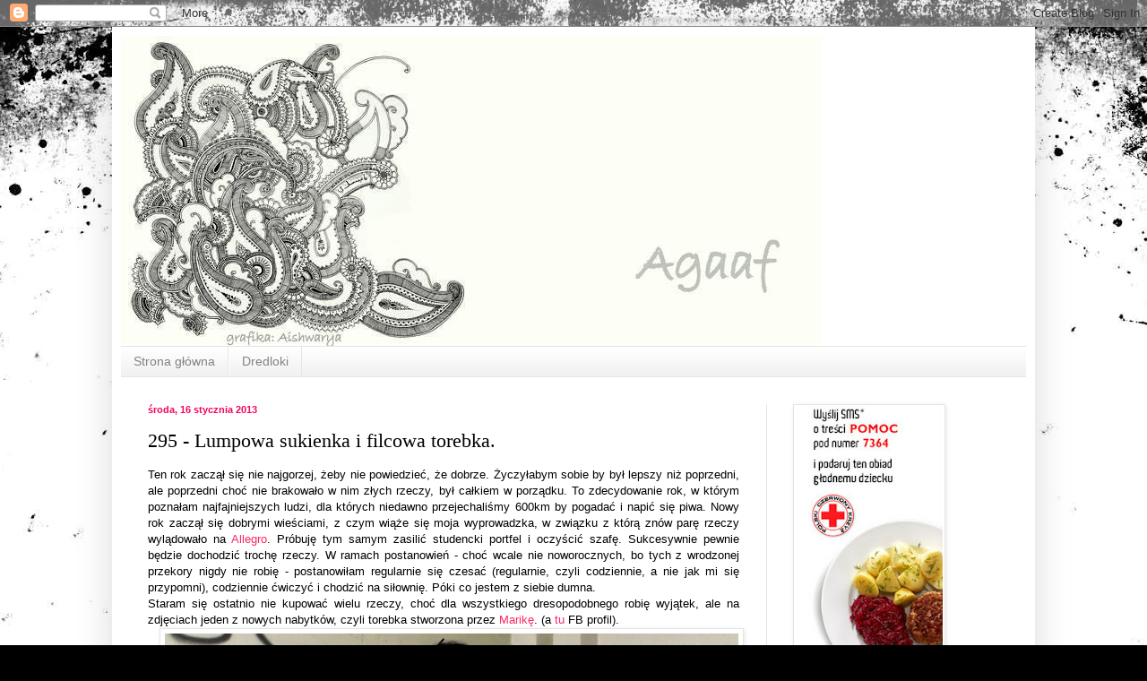

--- FILE ---
content_type: text/html; charset=UTF-8
request_url: https://agaaf.blogspot.com/2013/01/295-lumpowa-sukienka-i-filcowa-torebka.html
body_size: 26373
content:
<!DOCTYPE html>
<html class='v2' dir='ltr' lang='pl'>
<head>
<link href='https://www.blogger.com/static/v1/widgets/335934321-css_bundle_v2.css' rel='stylesheet' type='text/css'/>
<meta content='width=1100' name='viewport'/>
<meta content='text/html; charset=UTF-8' http-equiv='Content-Type'/>
<meta content='blogger' name='generator'/>
<link href='https://agaaf.blogspot.com/favicon.ico' rel='icon' type='image/x-icon'/>
<link href='http://agaaf.blogspot.com/2013/01/295-lumpowa-sukienka-i-filcowa-torebka.html' rel='canonical'/>
<link rel="alternate" type="application/atom+xml" title="Agaaf - Atom" href="https://agaaf.blogspot.com/feeds/posts/default" />
<link rel="alternate" type="application/rss+xml" title="Agaaf - RSS" href="https://agaaf.blogspot.com/feeds/posts/default?alt=rss" />
<link rel="service.post" type="application/atom+xml" title="Agaaf - Atom" href="https://www.blogger.com/feeds/1994609734995952030/posts/default" />

<link rel="alternate" type="application/atom+xml" title="Agaaf - Atom" href="https://agaaf.blogspot.com/feeds/3310145291781036292/comments/default" />
<!--Can't find substitution for tag [blog.ieCssRetrofitLinks]-->
<link href='https://blogger.googleusercontent.com/img/b/R29vZ2xl/AVvXsEjmZUxXeY7r0idMmYzns_tfeeganhj2iS2u1PjP7SDwNjE40l3zTEuznjTClN60XEh8FFYlZmcmQj0sNkI5iM7HXmvTDrL5ke3jWGRwUrfSEak4tmG_qScf8N1R_rXNCmc6nR2EaDR3704/s1600/Obraz+075.jpg' rel='image_src'/>
<meta content='http://agaaf.blogspot.com/2013/01/295-lumpowa-sukienka-i-filcowa-torebka.html' property='og:url'/>
<meta content='295 - Lumpowa sukienka i filcowa torebka.' property='og:title'/>
<meta content=' Ten rok zaczął się nie najgorzej, żeby nie powiedzieć, że dobrze. Życzyłabym sobie by był lepszy niż poprzedni, ale poprzedni choć nie brak...' property='og:description'/>
<meta content='https://blogger.googleusercontent.com/img/b/R29vZ2xl/AVvXsEjmZUxXeY7r0idMmYzns_tfeeganhj2iS2u1PjP7SDwNjE40l3zTEuznjTClN60XEh8FFYlZmcmQj0sNkI5iM7HXmvTDrL5ke3jWGRwUrfSEak4tmG_qScf8N1R_rXNCmc6nR2EaDR3704/w1200-h630-p-k-no-nu/Obraz+075.jpg' property='og:image'/>
<title>Agaaf: 295 - Lumpowa sukienka i filcowa torebka.</title>
<style id='page-skin-1' type='text/css'><!--
/*
-----------------------------------------------
Blogger Template Style
Name:     Simple
Designer: Blogger
URL:      www.blogger.com
----------------------------------------------- */
/* Content
----------------------------------------------- */
body {
font: normal normal 12px Arial, Tahoma, Helvetica, FreeSans, sans-serif;
color: #000000;
background: #000000 url(//themes.googleusercontent.com/image?id=1au0Ex-nW8qgAN9nqocWIoftRd4qJt8epMq8FgrMfnzoKWDYFCOMvYJ5M2-f6ZhHjz8it) no-repeat fixed top center /* Credit: hdoddema (http://www.istockphoto.com/googleimages.php?id=357703&platform=blogger) */;
padding: 0 40px 40px 40px;
}
html body .region-inner {
min-width: 0;
max-width: 100%;
width: auto;
}
h2 {
font-size: 22px;
}
a:link {
text-decoration:none;
color: #fa2961;
}
a:visited {
text-decoration:none;
color: #fa2961;
}
a:hover {
text-decoration:underline;
color: #fa2961;
}
.body-fauxcolumn-outer .fauxcolumn-inner {
background: transparent none repeat scroll top left;
_background-image: none;
}
.body-fauxcolumn-outer .cap-top {
position: absolute;
z-index: 1;
height: 400px;
width: 100%;
}
.body-fauxcolumn-outer .cap-top .cap-left {
width: 100%;
background: transparent none repeat-x scroll top left;
_background-image: none;
}
.content-outer {
-moz-box-shadow: 0 0 40px rgba(0, 0, 0, .15);
-webkit-box-shadow: 0 0 5px rgba(0, 0, 0, .15);
-goog-ms-box-shadow: 0 0 10px #333333;
box-shadow: 0 0 40px rgba(0, 0, 0, .15);
margin-bottom: 1px;
}
.content-inner {
padding: 10px 10px;
}
.content-inner {
background-color: #ffffff;
}
/* Header
----------------------------------------------- */
.header-outer {
background: transparent none repeat-x scroll 0 -400px;
_background-image: none;
}
.Header h1 {
font: normal normal 60px Arial, Tahoma, Helvetica, FreeSans, sans-serif;
color: #6f1e21;
text-shadow: -1px -1px 1px rgba(0, 0, 0, .2);
}
.Header h1 a {
color: #6f1e21;
}
.Header .description {
font-size: 140%;
color: #fa2961;
}
.header-inner .Header .titlewrapper {
padding: 22px 30px;
}
.header-inner .Header .descriptionwrapper {
padding: 0 30px;
}
/* Tabs
----------------------------------------------- */
.tabs-inner .section:first-child {
border-top: 1px solid #e5e5e5;
}
.tabs-inner .section:first-child ul {
margin-top: -1px;
border-top: 1px solid #e5e5e5;
border-left: 0 solid #e5e5e5;
border-right: 0 solid #e5e5e5;
}
.tabs-inner .widget ul {
background: #ededed url(https://resources.blogblog.com/blogblog/data/1kt/simple/gradients_light.png) repeat-x scroll 0 -800px;
_background-image: none;
border-bottom: 1px solid #e5e5e5;
margin-top: 0;
margin-left: -30px;
margin-right: -30px;
}
.tabs-inner .widget li a {
display: inline-block;
padding: .6em 1em;
font: normal normal 14px Arial, Tahoma, Helvetica, FreeSans, sans-serif;
color: #838383;
border-left: 1px solid #ffffff;
border-right: 1px solid #e5e5e5;
}
.tabs-inner .widget li:first-child a {
border-left: none;
}
.tabs-inner .widget li.selected a, .tabs-inner .widget li a:hover {
color: #000000;
background-color: #e5e5e5;
text-decoration: none;
}
/* Columns
----------------------------------------------- */
.main-outer {
border-top: 0 solid #e5e5e5;
}
.fauxcolumn-left-outer .fauxcolumn-inner {
border-right: 1px solid #e5e5e5;
}
.fauxcolumn-right-outer .fauxcolumn-inner {
border-left: 1px solid #e5e5e5;
}
/* Headings
----------------------------------------------- */
div.widget > h2,
div.widget h2.title {
margin: 0 0 1em 0;
font: normal bold 11px Arial, Tahoma, Helvetica, FreeSans, sans-serif;
color: #000000;
}
/* Widgets
----------------------------------------------- */
.widget .zippy {
color: #838383;
text-shadow: 2px 2px 1px rgba(0, 0, 0, .1);
}
.widget .popular-posts ul {
list-style: none;
}
/* Posts
----------------------------------------------- */
h2.date-header {
font: normal bold 11px Arial, Tahoma, Helvetica, FreeSans, sans-serif;
}
.date-header span {
background-color: transparent;
color: #f60460;
padding: inherit;
letter-spacing: inherit;
margin: inherit;
}
.main-inner {
padding-top: 30px;
padding-bottom: 30px;
}
.main-inner .column-center-inner {
padding: 0 15px;
}
.main-inner .column-center-inner .section {
margin: 0 15px;
}
.post {
margin: 0 0 25px 0;
}
h3.post-title, .comments h4 {
font: normal normal 22px Georgia, Utopia, 'Palatino Linotype', Palatino, serif;
margin: .75em 0 0;
}
.post-body {
font-size: 110%;
line-height: 1.4;
position: relative;
}
.post-body img, .post-body .tr-caption-container, .Profile img, .Image img,
.BlogList .item-thumbnail img {
padding: 2px;
background: #ffffff;
border: 1px solid #e5e5e5;
-moz-box-shadow: 1px 1px 5px rgba(0, 0, 0, .1);
-webkit-box-shadow: 1px 1px 5px rgba(0, 0, 0, .1);
box-shadow: 1px 1px 5px rgba(0, 0, 0, .1);
}
.post-body img, .post-body .tr-caption-container {
padding: 5px;
}
.post-body .tr-caption-container {
color: #000000;
}
.post-body .tr-caption-container img {
padding: 0;
background: transparent;
border: none;
-moz-box-shadow: 0 0 0 rgba(0, 0, 0, .1);
-webkit-box-shadow: 0 0 0 rgba(0, 0, 0, .1);
box-shadow: 0 0 0 rgba(0, 0, 0, .1);
}
.post-header {
margin: 0 0 1.5em;
line-height: 1.6;
font-size: 90%;
}
.post-footer {
margin: 20px -2px 0;
padding: 5px 10px;
color: #000000;
background-color: #ffffff;
border-bottom: 1px solid #ffffff;
line-height: 1.6;
font-size: 90%;
}
#comments .comment-author {
padding-top: 1.5em;
border-top: 1px solid #e5e5e5;
background-position: 0 1.5em;
}
#comments .comment-author:first-child {
padding-top: 0;
border-top: none;
}
.avatar-image-container {
margin: .2em 0 0;
}
#comments .avatar-image-container img {
border: 1px solid #e5e5e5;
}
/* Comments
----------------------------------------------- */
.comments .comments-content .icon.blog-author {
background-repeat: no-repeat;
background-image: url([data-uri]);
}
.comments .comments-content .loadmore a {
border-top: 1px solid #838383;
border-bottom: 1px solid #838383;
}
.comments .comment-thread.inline-thread {
background-color: #ffffff;
}
.comments .continue {
border-top: 2px solid #838383;
}
/* Accents
---------------------------------------------- */
.section-columns td.columns-cell {
border-left: 1px solid #e5e5e5;
}
.blog-pager {
background: transparent none no-repeat scroll top center;
}
.blog-pager-older-link, .home-link,
.blog-pager-newer-link {
background-color: #ffffff;
padding: 5px;
}
.footer-outer {
border-top: 0 dashed #bbbbbb;
}
/* Mobile
----------------------------------------------- */
body.mobile  {
background-size: auto;
}
.mobile .body-fauxcolumn-outer {
background: transparent none repeat scroll top left;
}
.mobile .body-fauxcolumn-outer .cap-top {
background-size: 100% auto;
}
.mobile .content-outer {
-webkit-box-shadow: 0 0 3px rgba(0, 0, 0, .15);
box-shadow: 0 0 3px rgba(0, 0, 0, .15);
}
.mobile .tabs-inner .widget ul {
margin-left: 0;
margin-right: 0;
}
.mobile .post {
margin: 0;
}
.mobile .main-inner .column-center-inner .section {
margin: 0;
}
.mobile .date-header span {
padding: 0.1em 10px;
margin: 0 -10px;
}
.mobile h3.post-title {
margin: 0;
}
.mobile .blog-pager {
background: transparent none no-repeat scroll top center;
}
.mobile .footer-outer {
border-top: none;
}
.mobile .main-inner, .mobile .footer-inner {
background-color: #ffffff;
}
.mobile-index-contents {
color: #000000;
}
.mobile-link-button {
background-color: #fa2961;
}
.mobile-link-button a:link, .mobile-link-button a:visited {
color: #ffffff;
}
.mobile .tabs-inner .section:first-child {
border-top: none;
}
.mobile .tabs-inner .PageList .widget-content {
background-color: #e5e5e5;
color: #000000;
border-top: 1px solid #e5e5e5;
border-bottom: 1px solid #e5e5e5;
}
.mobile .tabs-inner .PageList .widget-content .pagelist-arrow {
border-left: 1px solid #e5e5e5;
}

--></style>
<style id='template-skin-1' type='text/css'><!--
body {
min-width: 1030px;
}
.content-outer, .content-fauxcolumn-outer, .region-inner {
min-width: 1030px;
max-width: 1030px;
_width: 1030px;
}
.main-inner .columns {
padding-left: 0px;
padding-right: 290px;
}
.main-inner .fauxcolumn-center-outer {
left: 0px;
right: 290px;
/* IE6 does not respect left and right together */
_width: expression(this.parentNode.offsetWidth -
parseInt("0px") -
parseInt("290px") + 'px');
}
.main-inner .fauxcolumn-left-outer {
width: 0px;
}
.main-inner .fauxcolumn-right-outer {
width: 290px;
}
.main-inner .column-left-outer {
width: 0px;
right: 100%;
margin-left: -0px;
}
.main-inner .column-right-outer {
width: 290px;
margin-right: -290px;
}
#layout {
min-width: 0;
}
#layout .content-outer {
min-width: 0;
width: 800px;
}
#layout .region-inner {
min-width: 0;
width: auto;
}
body#layout div.add_widget {
padding: 8px;
}
body#layout div.add_widget a {
margin-left: 32px;
}
--></style>
<style>
    body {background-image:url(\/\/themes.googleusercontent.com\/image?id=1au0Ex-nW8qgAN9nqocWIoftRd4qJt8epMq8FgrMfnzoKWDYFCOMvYJ5M2-f6ZhHjz8it);}
    
@media (max-width: 200px) { body {background-image:url(\/\/themes.googleusercontent.com\/image?id=1au0Ex-nW8qgAN9nqocWIoftRd4qJt8epMq8FgrMfnzoKWDYFCOMvYJ5M2-f6ZhHjz8it&options=w200);}}
@media (max-width: 400px) and (min-width: 201px) { body {background-image:url(\/\/themes.googleusercontent.com\/image?id=1au0Ex-nW8qgAN9nqocWIoftRd4qJt8epMq8FgrMfnzoKWDYFCOMvYJ5M2-f6ZhHjz8it&options=w400);}}
@media (max-width: 800px) and (min-width: 401px) { body {background-image:url(\/\/themes.googleusercontent.com\/image?id=1au0Ex-nW8qgAN9nqocWIoftRd4qJt8epMq8FgrMfnzoKWDYFCOMvYJ5M2-f6ZhHjz8it&options=w800);}}
@media (max-width: 1200px) and (min-width: 801px) { body {background-image:url(\/\/themes.googleusercontent.com\/image?id=1au0Ex-nW8qgAN9nqocWIoftRd4qJt8epMq8FgrMfnzoKWDYFCOMvYJ5M2-f6ZhHjz8it&options=w1200);}}
/* Last tag covers anything over one higher than the previous max-size cap. */
@media (min-width: 1201px) { body {background-image:url(\/\/themes.googleusercontent.com\/image?id=1au0Ex-nW8qgAN9nqocWIoftRd4qJt8epMq8FgrMfnzoKWDYFCOMvYJ5M2-f6ZhHjz8it&options=w1600);}}
  </style>
<link href='https://www.blogger.com/dyn-css/authorization.css?targetBlogID=1994609734995952030&amp;zx=3b400567-ea4d-4bed-a70a-ab1d24fe49b2' media='none' onload='if(media!=&#39;all&#39;)media=&#39;all&#39;' rel='stylesheet'/><noscript><link href='https://www.blogger.com/dyn-css/authorization.css?targetBlogID=1994609734995952030&amp;zx=3b400567-ea4d-4bed-a70a-ab1d24fe49b2' rel='stylesheet'/></noscript>
<meta name='google-adsense-platform-account' content='ca-host-pub-1556223355139109'/>
<meta name='google-adsense-platform-domain' content='blogspot.com'/>

</head>
<body class='loading variant-pale'>
<div class='navbar section' id='navbar' name='Pasek nawigacyjny'><div class='widget Navbar' data-version='1' id='Navbar1'><script type="text/javascript">
    function setAttributeOnload(object, attribute, val) {
      if(window.addEventListener) {
        window.addEventListener('load',
          function(){ object[attribute] = val; }, false);
      } else {
        window.attachEvent('onload', function(){ object[attribute] = val; });
      }
    }
  </script>
<div id="navbar-iframe-container"></div>
<script type="text/javascript" src="https://apis.google.com/js/platform.js"></script>
<script type="text/javascript">
      gapi.load("gapi.iframes:gapi.iframes.style.bubble", function() {
        if (gapi.iframes && gapi.iframes.getContext) {
          gapi.iframes.getContext().openChild({
              url: 'https://www.blogger.com/navbar/1994609734995952030?po\x3d3310145291781036292\x26origin\x3dhttps://agaaf.blogspot.com',
              where: document.getElementById("navbar-iframe-container"),
              id: "navbar-iframe"
          });
        }
      });
    </script><script type="text/javascript">
(function() {
var script = document.createElement('script');
script.type = 'text/javascript';
script.src = '//pagead2.googlesyndication.com/pagead/js/google_top_exp.js';
var head = document.getElementsByTagName('head')[0];
if (head) {
head.appendChild(script);
}})();
</script>
</div></div>
<div class='body-fauxcolumns'>
<div class='fauxcolumn-outer body-fauxcolumn-outer'>
<div class='cap-top'>
<div class='cap-left'></div>
<div class='cap-right'></div>
</div>
<div class='fauxborder-left'>
<div class='fauxborder-right'></div>
<div class='fauxcolumn-inner'>
</div>
</div>
<div class='cap-bottom'>
<div class='cap-left'></div>
<div class='cap-right'></div>
</div>
</div>
</div>
<div class='content'>
<div class='content-fauxcolumns'>
<div class='fauxcolumn-outer content-fauxcolumn-outer'>
<div class='cap-top'>
<div class='cap-left'></div>
<div class='cap-right'></div>
</div>
<div class='fauxborder-left'>
<div class='fauxborder-right'></div>
<div class='fauxcolumn-inner'>
</div>
</div>
<div class='cap-bottom'>
<div class='cap-left'></div>
<div class='cap-right'></div>
</div>
</div>
</div>
<div class='content-outer'>
<div class='content-cap-top cap-top'>
<div class='cap-left'></div>
<div class='cap-right'></div>
</div>
<div class='fauxborder-left content-fauxborder-left'>
<div class='fauxborder-right content-fauxborder-right'></div>
<div class='content-inner'>
<header>
<div class='header-outer'>
<div class='header-cap-top cap-top'>
<div class='cap-left'></div>
<div class='cap-right'></div>
</div>
<div class='fauxborder-left header-fauxborder-left'>
<div class='fauxborder-right header-fauxborder-right'></div>
<div class='region-inner header-inner'>
<div class='header section' id='header' name='Nagłówek'><div class='widget Header' data-version='1' id='Header1'>
<div id='header-inner'>
<a href='https://agaaf.blogspot.com/' style='display: block'>
<img alt="Agaaf" height="346px; " id="Header1_headerimg" src="//3.bp.blogspot.com/_3VKQi9OEAxQ/TINAJnZrYNI/AAAAAAAAAbw/HdqOBZHkXpo/S1600-R/Kopia+t%C5%82o.JPG" style="display: block" width="844px; ">
</a>
</div>
</div></div>
</div>
</div>
<div class='header-cap-bottom cap-bottom'>
<div class='cap-left'></div>
<div class='cap-right'></div>
</div>
</div>
</header>
<div class='tabs-outer'>
<div class='tabs-cap-top cap-top'>
<div class='cap-left'></div>
<div class='cap-right'></div>
</div>
<div class='fauxborder-left tabs-fauxborder-left'>
<div class='fauxborder-right tabs-fauxborder-right'></div>
<div class='region-inner tabs-inner'>
<div class='tabs section' id='crosscol' name='Wszystkie kolumny'><div class='widget PageList' data-version='1' id='PageList1'>
<h2>Strony</h2>
<div class='widget-content'>
<ul>
<li>
<a href='https://agaaf.blogspot.com/'>Strona główna</a>
</li>
<li>
<a href='https://agaaf.blogspot.com/p/dredloki.html'>Dredloki</a>
</li>
</ul>
<div class='clear'></div>
</div>
</div></div>
<div class='tabs no-items section' id='crosscol-overflow' name='Cross-Column 2'></div>
</div>
</div>
<div class='tabs-cap-bottom cap-bottom'>
<div class='cap-left'></div>
<div class='cap-right'></div>
</div>
</div>
<div class='main-outer'>
<div class='main-cap-top cap-top'>
<div class='cap-left'></div>
<div class='cap-right'></div>
</div>
<div class='fauxborder-left main-fauxborder-left'>
<div class='fauxborder-right main-fauxborder-right'></div>
<div class='region-inner main-inner'>
<div class='columns fauxcolumns'>
<div class='fauxcolumn-outer fauxcolumn-center-outer'>
<div class='cap-top'>
<div class='cap-left'></div>
<div class='cap-right'></div>
</div>
<div class='fauxborder-left'>
<div class='fauxborder-right'></div>
<div class='fauxcolumn-inner'>
</div>
</div>
<div class='cap-bottom'>
<div class='cap-left'></div>
<div class='cap-right'></div>
</div>
</div>
<div class='fauxcolumn-outer fauxcolumn-left-outer'>
<div class='cap-top'>
<div class='cap-left'></div>
<div class='cap-right'></div>
</div>
<div class='fauxborder-left'>
<div class='fauxborder-right'></div>
<div class='fauxcolumn-inner'>
</div>
</div>
<div class='cap-bottom'>
<div class='cap-left'></div>
<div class='cap-right'></div>
</div>
</div>
<div class='fauxcolumn-outer fauxcolumn-right-outer'>
<div class='cap-top'>
<div class='cap-left'></div>
<div class='cap-right'></div>
</div>
<div class='fauxborder-left'>
<div class='fauxborder-right'></div>
<div class='fauxcolumn-inner'>
</div>
</div>
<div class='cap-bottom'>
<div class='cap-left'></div>
<div class='cap-right'></div>
</div>
</div>
<!-- corrects IE6 width calculation -->
<div class='columns-inner'>
<div class='column-center-outer'>
<div class='column-center-inner'>
<div class='main section' id='main' name='Główny'><div class='widget Blog' data-version='1' id='Blog1'>
<div class='blog-posts hfeed'>

          <div class="date-outer">
        
<h2 class='date-header'><span>środa, 16 stycznia 2013</span></h2>

          <div class="date-posts">
        
<div class='post-outer'>
<div class='post hentry uncustomized-post-template' itemprop='blogPost' itemscope='itemscope' itemtype='http://schema.org/BlogPosting'>
<meta content='https://blogger.googleusercontent.com/img/b/R29vZ2xl/AVvXsEjmZUxXeY7r0idMmYzns_tfeeganhj2iS2u1PjP7SDwNjE40l3zTEuznjTClN60XEh8FFYlZmcmQj0sNkI5iM7HXmvTDrL5ke3jWGRwUrfSEak4tmG_qScf8N1R_rXNCmc6nR2EaDR3704/s1600/Obraz+075.jpg' itemprop='image_url'/>
<meta content='1994609734995952030' itemprop='blogId'/>
<meta content='3310145291781036292' itemprop='postId'/>
<a name='3310145291781036292'></a>
<h3 class='post-title entry-title' itemprop='name'>
295 - Lumpowa sukienka i filcowa torebka.
</h3>
<div class='post-header'>
<div class='post-header-line-1'></div>
</div>
<div class='post-body entry-content' id='post-body-3310145291781036292' itemprop='description articleBody'>
<div style="text-align: justify;">
Ten rok zaczął się nie najgorzej, żeby nie powiedzieć, że dobrze. Życzyłabym sobie by był lepszy niż poprzedni, ale poprzedni choć nie brakowało w nim złych rzeczy, był całkiem w porządku. To zdecydowanie rok, w którym poznałam najfajniejszych ludzi, dla których niedawno przejechaliśmy 600km by pogadać i napić się piwa. Nowy rok zaczął się dobrymi wieściami, z czym wiąże się moja wyprowadzka, w związku z którą znów parę rzeczy wylądowało na <a href="http://allegro.pl/listing/user.php?us_id=22520754">Allegro</a>. Próbuję tym samym zasilić studencki portfel i oczyścić szafę. Sukcesywnie pewnie będzie dochodzić trochę rzeczy. W ramach postanowień - choć wcale nie noworocznych, bo tych z wrodzonej przekory nigdy nie robię - postanowiłam regularnie się czesać (regularnie, czyli codziennie, a nie jak mi się przypomni), codziennie ćwiczyć i chodzić na siłownię. Póki co jestem z siebie dumna.<br />Staram się ostatnio nie kupować wielu rzeczy, choć dla wszystkiego dresopodobnego robię wyjątek, ale na zdjęciach jeden z nowych nabytków, czyli torebka stworzona przez <a href="http://slomianyogien.blogspot.com/">Marikę</a>. (a<a href="http://www.facebook.com/LoveFilcowe?ref=ts&amp;fref=ts"> tu</a> FB profil).</div>
<div class="separator" style="clear: both; text-align: center;">
<a href="https://blogger.googleusercontent.com/img/b/R29vZ2xl/AVvXsEjmZUxXeY7r0idMmYzns_tfeeganhj2iS2u1PjP7SDwNjE40l3zTEuznjTClN60XEh8FFYlZmcmQj0sNkI5iM7HXmvTDrL5ke3jWGRwUrfSEak4tmG_qScf8N1R_rXNCmc6nR2EaDR3704/s1600/Obraz+075.jpg" imageanchor="1" style="margin-left: 1em; margin-right: 1em;"><img border="0" src="https://blogger.googleusercontent.com/img/b/R29vZ2xl/AVvXsEjmZUxXeY7r0idMmYzns_tfeeganhj2iS2u1PjP7SDwNjE40l3zTEuznjTClN60XEh8FFYlZmcmQj0sNkI5iM7HXmvTDrL5ke3jWGRwUrfSEak4tmG_qScf8N1R_rXNCmc6nR2EaDR3704/s1600/Obraz+075.jpg" /></a></div>
<br />
<div class="separator" style="clear: both; text-align: center;">
<a href="https://blogger.googleusercontent.com/img/b/R29vZ2xl/AVvXsEitdkdXI-wPe7x9dZL6GZDz0JawrdwuXFZIlkJePmljYeiTmzhfCtDBhMsjkLLO6AL-FbeU-7dZvhKRkq_K0eeSt5cjbusUxm_UjvZE3AzZ4w1u_ixWFq4CWRKcCXXY7B_Zy9zqy2AnpYY/s1600/Obraz+077.jpg" imageanchor="1" style="margin-left: 1em; margin-right: 1em;"><img border="0" src="https://blogger.googleusercontent.com/img/b/R29vZ2xl/AVvXsEitdkdXI-wPe7x9dZL6GZDz0JawrdwuXFZIlkJePmljYeiTmzhfCtDBhMsjkLLO6AL-FbeU-7dZvhKRkq_K0eeSt5cjbusUxm_UjvZE3AzZ4w1u_ixWFq4CWRKcCXXY7B_Zy9zqy2AnpYY/s1600/Obraz+077.jpg" /></a></div>
<br />
<div class="separator" style="clear: both; text-align: center;">
<a href="https://blogger.googleusercontent.com/img/b/R29vZ2xl/AVvXsEjptVZw572Y_wIFC9bTvc_RVNrw5dYnxYaA9vMFK5hyphenhyphenEDGjWfFCxZ2zULdjEGsttU-XoVCeSoInBIx2MviJXGj9mVv1IAa_xmm_hW1sgVsiSBhE_DjA07mVa1ZHTJCnw2-nW9kvjINK4-s/s1600/Obraz+074.jpg" imageanchor="1" style="margin-left: 1em; margin-right: 1em;"><img border="0" src="https://blogger.googleusercontent.com/img/b/R29vZ2xl/AVvXsEjptVZw572Y_wIFC9bTvc_RVNrw5dYnxYaA9vMFK5hyphenhyphenEDGjWfFCxZ2zULdjEGsttU-XoVCeSoInBIx2MviJXGj9mVv1IAa_xmm_hW1sgVsiSBhE_DjA07mVa1ZHTJCnw2-nW9kvjINK4-s/s1600/Obraz+074.jpg" /></a></div>
<br />
<div class="separator" style="clear: both; text-align: center;">
<a href="https://blogger.googleusercontent.com/img/b/R29vZ2xl/AVvXsEhx3hGi3x1XeVWVerLJMfklLvSXd2HfLuTUzUoI_T_nLPO-70vYiTZxIZzN5kOCRwHGNhQx4lbyYI5mI8FW_sFUDwjhWK9Ywdt86dz_r617HRoyI-muKEhyphenhyphents0R2R05QZZuZHvmZQf4roc/s1600/Obraz+094.jpg" imageanchor="1" style="margin-left: 1em; margin-right: 1em;"><img border="0" height="271" src="https://blogger.googleusercontent.com/img/b/R29vZ2xl/AVvXsEhx3hGi3x1XeVWVerLJMfklLvSXd2HfLuTUzUoI_T_nLPO-70vYiTZxIZzN5kOCRwHGNhQx4lbyYI5mI8FW_sFUDwjhWK9Ywdt86dz_r617HRoyI-muKEhyphenhyphents0R2R05QZZuZHvmZQf4roc/s400/Obraz+094.jpg" width="400" /></a></div>
<div style="text-align: justify;">
sukienka, katana - sh</div>
<div style="text-align: justify;">
bransoletka - indyjski</div>
<div style="text-align: justify;">
naszyjnik - diy</div>
<div style='clear: both;'></div>
</div>
<div class='post-footer'>
<div class='post-footer-line post-footer-line-1'>
<span class='post-author vcard'>
Autor:
<span class='fn' itemprop='author' itemscope='itemscope' itemtype='http://schema.org/Person'>
<meta content='https://www.blogger.com/profile/15425765389597040579' itemprop='url'/>
<a class='g-profile' href='https://www.blogger.com/profile/15425765389597040579' rel='author' title='author profile'>
<span itemprop='name'>agg</span>
</a>
</span>
</span>
<span class='post-timestamp'>
o
<meta content='http://agaaf.blogspot.com/2013/01/295-lumpowa-sukienka-i-filcowa-torebka.html' itemprop='url'/>
<a class='timestamp-link' href='https://agaaf.blogspot.com/2013/01/295-lumpowa-sukienka-i-filcowa-torebka.html' rel='bookmark' title='permanent link'><abbr class='published' itemprop='datePublished' title='2013-01-16T17:22:00+01:00'>17:22</abbr></a>
</span>
<span class='post-comment-link'>
</span>
<span class='post-icons'>
<span class='item-control blog-admin pid-579115845'>
<a href='https://www.blogger.com/post-edit.g?blogID=1994609734995952030&postID=3310145291781036292&from=pencil' title='Edytuj post'>
<img alt='' class='icon-action' height='18' src='https://resources.blogblog.com/img/icon18_edit_allbkg.gif' width='18'/>
</a>
</span>
</span>
<div class='post-share-buttons goog-inline-block'>
</div>
</div>
<div class='post-footer-line post-footer-line-2'>
<span class='post-labels'>
Etykiety:
<a href='https://agaaf.blogspot.com/search/label/mini' rel='tag'>mini</a>,
<a href='https://agaaf.blogspot.com/search/label/sh' rel='tag'>sh</a>
</span>
</div>
<div class='post-footer-line post-footer-line-3'>
<span class='post-location'>
</span>
</div>
</div>
</div>
<div class='comments' id='comments'>
<a name='comments'></a>
<h4>12 komentarzy:</h4>
<div class='comments-content'>
<script async='async' src='' type='text/javascript'></script>
<script type='text/javascript'>
    (function() {
      var items = null;
      var msgs = null;
      var config = {};

// <![CDATA[
      var cursor = null;
      if (items && items.length > 0) {
        cursor = parseInt(items[items.length - 1].timestamp) + 1;
      }

      var bodyFromEntry = function(entry) {
        var text = (entry &&
                    ((entry.content && entry.content.$t) ||
                     (entry.summary && entry.summary.$t))) ||
            '';
        if (entry && entry.gd$extendedProperty) {
          for (var k in entry.gd$extendedProperty) {
            if (entry.gd$extendedProperty[k].name == 'blogger.contentRemoved') {
              return '<span class="deleted-comment">' + text + '</span>';
            }
          }
        }
        return text;
      }

      var parse = function(data) {
        cursor = null;
        var comments = [];
        if (data && data.feed && data.feed.entry) {
          for (var i = 0, entry; entry = data.feed.entry[i]; i++) {
            var comment = {};
            // comment ID, parsed out of the original id format
            var id = /blog-(\d+).post-(\d+)/.exec(entry.id.$t);
            comment.id = id ? id[2] : null;
            comment.body = bodyFromEntry(entry);
            comment.timestamp = Date.parse(entry.published.$t) + '';
            if (entry.author && entry.author.constructor === Array) {
              var auth = entry.author[0];
              if (auth) {
                comment.author = {
                  name: (auth.name ? auth.name.$t : undefined),
                  profileUrl: (auth.uri ? auth.uri.$t : undefined),
                  avatarUrl: (auth.gd$image ? auth.gd$image.src : undefined)
                };
              }
            }
            if (entry.link) {
              if (entry.link[2]) {
                comment.link = comment.permalink = entry.link[2].href;
              }
              if (entry.link[3]) {
                var pid = /.*comments\/default\/(\d+)\?.*/.exec(entry.link[3].href);
                if (pid && pid[1]) {
                  comment.parentId = pid[1];
                }
              }
            }
            comment.deleteclass = 'item-control blog-admin';
            if (entry.gd$extendedProperty) {
              for (var k in entry.gd$extendedProperty) {
                if (entry.gd$extendedProperty[k].name == 'blogger.itemClass') {
                  comment.deleteclass += ' ' + entry.gd$extendedProperty[k].value;
                } else if (entry.gd$extendedProperty[k].name == 'blogger.displayTime') {
                  comment.displayTime = entry.gd$extendedProperty[k].value;
                }
              }
            }
            comments.push(comment);
          }
        }
        return comments;
      };

      var paginator = function(callback) {
        if (hasMore()) {
          var url = config.feed + '?alt=json&v=2&orderby=published&reverse=false&max-results=50';
          if (cursor) {
            url += '&published-min=' + new Date(cursor).toISOString();
          }
          window.bloggercomments = function(data) {
            var parsed = parse(data);
            cursor = parsed.length < 50 ? null
                : parseInt(parsed[parsed.length - 1].timestamp) + 1
            callback(parsed);
            window.bloggercomments = null;
          }
          url += '&callback=bloggercomments';
          var script = document.createElement('script');
          script.type = 'text/javascript';
          script.src = url;
          document.getElementsByTagName('head')[0].appendChild(script);
        }
      };
      var hasMore = function() {
        return !!cursor;
      };
      var getMeta = function(key, comment) {
        if ('iswriter' == key) {
          var matches = !!comment.author
              && comment.author.name == config.authorName
              && comment.author.profileUrl == config.authorUrl;
          return matches ? 'true' : '';
        } else if ('deletelink' == key) {
          return config.baseUri + '/comment/delete/'
               + config.blogId + '/' + comment.id;
        } else if ('deleteclass' == key) {
          return comment.deleteclass;
        }
        return '';
      };

      var replybox = null;
      var replyUrlParts = null;
      var replyParent = undefined;

      var onReply = function(commentId, domId) {
        if (replybox == null) {
          // lazily cache replybox, and adjust to suit this style:
          replybox = document.getElementById('comment-editor');
          if (replybox != null) {
            replybox.height = '250px';
            replybox.style.display = 'block';
            replyUrlParts = replybox.src.split('#');
          }
        }
        if (replybox && (commentId !== replyParent)) {
          replybox.src = '';
          document.getElementById(domId).insertBefore(replybox, null);
          replybox.src = replyUrlParts[0]
              + (commentId ? '&parentID=' + commentId : '')
              + '#' + replyUrlParts[1];
          replyParent = commentId;
        }
      };

      var hash = (window.location.hash || '#').substring(1);
      var startThread, targetComment;
      if (/^comment-form_/.test(hash)) {
        startThread = hash.substring('comment-form_'.length);
      } else if (/^c[0-9]+$/.test(hash)) {
        targetComment = hash.substring(1);
      }

      // Configure commenting API:
      var configJso = {
        'maxDepth': config.maxThreadDepth
      };
      var provider = {
        'id': config.postId,
        'data': items,
        'loadNext': paginator,
        'hasMore': hasMore,
        'getMeta': getMeta,
        'onReply': onReply,
        'rendered': true,
        'initComment': targetComment,
        'initReplyThread': startThread,
        'config': configJso,
        'messages': msgs
      };

      var render = function() {
        if (window.goog && window.goog.comments) {
          var holder = document.getElementById('comment-holder');
          window.goog.comments.render(holder, provider);
        }
      };

      // render now, or queue to render when library loads:
      if (window.goog && window.goog.comments) {
        render();
      } else {
        window.goog = window.goog || {};
        window.goog.comments = window.goog.comments || {};
        window.goog.comments.loadQueue = window.goog.comments.loadQueue || [];
        window.goog.comments.loadQueue.push(render);
      }
    })();
// ]]>
  </script>
<div id='comment-holder'>
<div class="comment-thread toplevel-thread"><ol id="top-ra"><li class="comment" id="c8213606798578882377"><div class="avatar-image-container"><img src="//blogger.googleusercontent.com/img/b/R29vZ2xl/AVvXsEhulCSO_GdNpF3QoSlBAmKcBIbyEmUwpvH5IRnV22V1FWAjwRhnLYi3jWlZv_yUiPVtc7SR52-cKkx8Nx-jHRtBTgH8RkGejPhM2B09Tjl6VDzDzziCeAACDuDEs48YfA/s45-c/5.jpg" alt=""/></div><div class="comment-block"><div class="comment-header"><cite class="user"><a href="https://www.blogger.com/profile/10408849999411478308" rel="nofollow">SlomianyOgien</a></cite><span class="icon user "></span><span class="datetime secondary-text"><a rel="nofollow" href="https://agaaf.blogspot.com/2013/01/295-lumpowa-sukienka-i-filcowa-torebka.html?showComment=1358355326041#c8213606798578882377">16 stycznia 2013 17:55</a></span></div><p class="comment-content">No no, torebka idealnie się wpasowała ;)<br>Myślałam, że to tylko ja mam problem z codziennym czesaniem... po tylu miesiącach nadal mi ciężko się przestawić z trybu dredowego ;)</p><span class="comment-actions secondary-text"><a class="comment-reply" target="_self" data-comment-id="8213606798578882377">Odpowiedz</a><span class="item-control blog-admin blog-admin pid-2129272883"><a target="_self" href="https://www.blogger.com/comment/delete/1994609734995952030/8213606798578882377">Usuń</a></span></span></div><div class="comment-replies"><div id="c8213606798578882377-rt" class="comment-thread inline-thread hidden"><span class="thread-toggle thread-expanded"><span class="thread-arrow"></span><span class="thread-count"><a target="_self">Odpowiedzi</a></span></span><ol id="c8213606798578882377-ra" class="thread-chrome thread-expanded"><div></div><div id="c8213606798578882377-continue" class="continue"><a class="comment-reply" target="_self" data-comment-id="8213606798578882377">Odpowiedz</a></div></ol></div></div><div class="comment-replybox-single" id="c8213606798578882377-ce"></div></li><li class="comment" id="c5605101389219774899"><div class="avatar-image-container"><img src="//www.blogger.com/img/blogger_logo_round_35.png" alt=""/></div><div class="comment-block"><div class="comment-header"><cite class="user"><a href="https://www.blogger.com/profile/07058455635738211794" rel="nofollow">letsbless</a></cite><span class="icon user "></span><span class="datetime secondary-text"><a rel="nofollow" href="https://agaaf.blogspot.com/2013/01/295-lumpowa-sukienka-i-filcowa-torebka.html?showComment=1358355576742#c5605101389219774899">16 stycznia 2013 17:59</a></span></div><p class="comment-content">super:)</p><span class="comment-actions secondary-text"><a class="comment-reply" target="_self" data-comment-id="5605101389219774899">Odpowiedz</a><span class="item-control blog-admin blog-admin pid-232353787"><a target="_self" href="https://www.blogger.com/comment/delete/1994609734995952030/5605101389219774899">Usuń</a></span></span></div><div class="comment-replies"><div id="c5605101389219774899-rt" class="comment-thread inline-thread hidden"><span class="thread-toggle thread-expanded"><span class="thread-arrow"></span><span class="thread-count"><a target="_self">Odpowiedzi</a></span></span><ol id="c5605101389219774899-ra" class="thread-chrome thread-expanded"><div></div><div id="c5605101389219774899-continue" class="continue"><a class="comment-reply" target="_self" data-comment-id="5605101389219774899">Odpowiedz</a></div></ol></div></div><div class="comment-replybox-single" id="c5605101389219774899-ce"></div></li><li class="comment" id="c5377494421669821350"><div class="avatar-image-container"><img src="//blogger.googleusercontent.com/img/b/R29vZ2xl/AVvXsEiLLYF6psgCGdi1CiI_Psv880Sdm2S_SSSosuvRR4sXvJ5nlahNqYAOeRaw1cdP5bRecJJiyUOQpY_DUxCPq0sglHEnOsDxTl5VebQg782dbXo_rbL4vsGLM8JjtQJrZ1M/s45-c/cyrylred04.jpg" alt=""/></div><div class="comment-block"><div class="comment-header"><cite class="user"><a href="https://www.blogger.com/profile/09825326960294476850" rel="nofollow">from CYRYL</a></cite><span class="icon user "></span><span class="datetime secondary-text"><a rel="nofollow" href="https://agaaf.blogspot.com/2013/01/295-lumpowa-sukienka-i-filcowa-torebka.html?showComment=1358358832102#c5377494421669821350">16 stycznia 2013 18:53</a></span></div><p class="comment-content">fajnie;)</p><span class="comment-actions secondary-text"><a class="comment-reply" target="_self" data-comment-id="5377494421669821350">Odpowiedz</a><span class="item-control blog-admin blog-admin pid-118498332"><a target="_self" href="https://www.blogger.com/comment/delete/1994609734995952030/5377494421669821350">Usuń</a></span></span></div><div class="comment-replies"><div id="c5377494421669821350-rt" class="comment-thread inline-thread hidden"><span class="thread-toggle thread-expanded"><span class="thread-arrow"></span><span class="thread-count"><a target="_self">Odpowiedzi</a></span></span><ol id="c5377494421669821350-ra" class="thread-chrome thread-expanded"><div></div><div id="c5377494421669821350-continue" class="continue"><a class="comment-reply" target="_self" data-comment-id="5377494421669821350">Odpowiedz</a></div></ol></div></div><div class="comment-replybox-single" id="c5377494421669821350-ce"></div></li><li class="comment" id="c5074303317508659158"><div class="avatar-image-container"><img src="//www.blogger.com/img/blogger_logo_round_35.png" alt=""/></div><div class="comment-block"><div class="comment-header"><cite class="user"><a href="https://www.blogger.com/profile/16508495120632894631" rel="nofollow">Unknown</a></cite><span class="icon user "></span><span class="datetime secondary-text"><a rel="nofollow" href="https://agaaf.blogspot.com/2013/01/295-lumpowa-sukienka-i-filcowa-torebka.html?showComment=1358360852725#c5074303317508659158">16 stycznia 2013 19:27</a></span></div><p class="comment-content">Świetna sukienka!!</p><span class="comment-actions secondary-text"><a class="comment-reply" target="_self" data-comment-id="5074303317508659158">Odpowiedz</a><span class="item-control blog-admin blog-admin pid-1842906437"><a target="_self" href="https://www.blogger.com/comment/delete/1994609734995952030/5074303317508659158">Usuń</a></span></span></div><div class="comment-replies"><div id="c5074303317508659158-rt" class="comment-thread inline-thread hidden"><span class="thread-toggle thread-expanded"><span class="thread-arrow"></span><span class="thread-count"><a target="_self">Odpowiedzi</a></span></span><ol id="c5074303317508659158-ra" class="thread-chrome thread-expanded"><div></div><div id="c5074303317508659158-continue" class="continue"><a class="comment-reply" target="_self" data-comment-id="5074303317508659158">Odpowiedz</a></div></ol></div></div><div class="comment-replybox-single" id="c5074303317508659158-ce"></div></li><li class="comment" id="c5305430331305173153"><div class="avatar-image-container"><img src="//blogger.googleusercontent.com/img/b/R29vZ2xl/AVvXsEg9RMQq0pxUKiLgsjMG8KZ3X6ivOFVw2DYAEAh_l-P4msycCbboNI6pDcfB2KEI_0mp6T-9YINcWcRg7DjzSLHrMltQTW239eyJ4eD80IV3yVIWT8nEhLuM9SoWMvpSFA/s45-c/IMG_0324.JPG" alt=""/></div><div class="comment-block"><div class="comment-header"><cite class="user"><a href="https://www.blogger.com/profile/16232303688760091729" rel="nofollow">Izabela Żukowska</a></cite><span class="icon user "></span><span class="datetime secondary-text"><a rel="nofollow" href="https://agaaf.blogspot.com/2013/01/295-lumpowa-sukienka-i-filcowa-torebka.html?showComment=1358362712330#c5305430331305173153">16 stycznia 2013 19:58</a></span></div><p class="comment-content">Ładna torebka :)</p><span class="comment-actions secondary-text"><a class="comment-reply" target="_self" data-comment-id="5305430331305173153">Odpowiedz</a><span class="item-control blog-admin blog-admin pid-1350059987"><a target="_self" href="https://www.blogger.com/comment/delete/1994609734995952030/5305430331305173153">Usuń</a></span></span></div><div class="comment-replies"><div id="c5305430331305173153-rt" class="comment-thread inline-thread hidden"><span class="thread-toggle thread-expanded"><span class="thread-arrow"></span><span class="thread-count"><a target="_self">Odpowiedzi</a></span></span><ol id="c5305430331305173153-ra" class="thread-chrome thread-expanded"><div></div><div id="c5305430331305173153-continue" class="continue"><a class="comment-reply" target="_self" data-comment-id="5305430331305173153">Odpowiedz</a></div></ol></div></div><div class="comment-replybox-single" id="c5305430331305173153-ce"></div></li><li class="comment" id="c6279106076016094010"><div class="avatar-image-container"><img src="//2.bp.blogspot.com/-P7CodTaElwI/U3nS5QLx-EI/AAAAAAAAN-k/wOUq7-Kac1M/s35/*" alt=""/></div><div class="comment-block"><div class="comment-header"><cite class="user"><a href="https://www.blogger.com/profile/07429533749044375919" rel="nofollow">Kathy</a></cite><span class="icon user "></span><span class="datetime secondary-text"><a rel="nofollow" href="https://agaaf.blogspot.com/2013/01/295-lumpowa-sukienka-i-filcowa-torebka.html?showComment=1358364793359#c6279106076016094010">16 stycznia 2013 20:33</a></span></div><p class="comment-content">fajna sukieneczka :)</p><span class="comment-actions secondary-text"><a class="comment-reply" target="_self" data-comment-id="6279106076016094010">Odpowiedz</a><span class="item-control blog-admin blog-admin pid-1453944723"><a target="_self" href="https://www.blogger.com/comment/delete/1994609734995952030/6279106076016094010">Usuń</a></span></span></div><div class="comment-replies"><div id="c6279106076016094010-rt" class="comment-thread inline-thread hidden"><span class="thread-toggle thread-expanded"><span class="thread-arrow"></span><span class="thread-count"><a target="_self">Odpowiedzi</a></span></span><ol id="c6279106076016094010-ra" class="thread-chrome thread-expanded"><div></div><div id="c6279106076016094010-continue" class="continue"><a class="comment-reply" target="_self" data-comment-id="6279106076016094010">Odpowiedz</a></div></ol></div></div><div class="comment-replybox-single" id="c6279106076016094010-ce"></div></li><li class="comment" id="c2372509781766412212"><div class="avatar-image-container"><img src="//blogger.googleusercontent.com/img/b/R29vZ2xl/AVvXsEijzizhCw67oUF9hmjzyYNGUIYcJ4W4PqDK7MoLMeUcFUNp_xa8RaERCN8iyNLaqO3THvmXuneZRcvT0UpELK4Pr7ETYYklqxe0QpGx5tLmscQtDENYeUlR8_KyAbnYOw/s45-c/120744087747f9036a3e9d3.jpg" alt=""/></div><div class="comment-block"><div class="comment-header"><cite class="user"><a href="https://www.blogger.com/profile/06282437404169515767" rel="nofollow">Patrycja Antonina</a></cite><span class="icon user "></span><span class="datetime secondary-text"><a rel="nofollow" href="https://agaaf.blogspot.com/2013/01/295-lumpowa-sukienka-i-filcowa-torebka.html?showComment=1358383339334#c2372509781766412212">17 stycznia 2013 01:42</a></span></div><p class="comment-content">Grzecznie dzisiaj wyglądasz :) Spoko co do nowego roku - jest coś takiego, jak klątwa stycznia. Zawsze cos pójdzie na tak :D Przynajmniej w moim przypadku to się sprawdza :D Świetna biżuteria</p><span class="comment-actions secondary-text"><a class="comment-reply" target="_self" data-comment-id="2372509781766412212">Odpowiedz</a><span class="item-control blog-admin blog-admin pid-1814702198"><a target="_self" href="https://www.blogger.com/comment/delete/1994609734995952030/2372509781766412212">Usuń</a></span></span></div><div class="comment-replies"><div id="c2372509781766412212-rt" class="comment-thread inline-thread hidden"><span class="thread-toggle thread-expanded"><span class="thread-arrow"></span><span class="thread-count"><a target="_self">Odpowiedzi</a></span></span><ol id="c2372509781766412212-ra" class="thread-chrome thread-expanded"><div></div><div id="c2372509781766412212-continue" class="continue"><a class="comment-reply" target="_self" data-comment-id="2372509781766412212">Odpowiedz</a></div></ol></div></div><div class="comment-replybox-single" id="c2372509781766412212-ce"></div></li><li class="comment" id="c3936035488369645092"><div class="avatar-image-container"><img src="//www.blogger.com/img/blogger_logo_round_35.png" alt=""/></div><div class="comment-block"><div class="comment-header"><cite class="user"><a href="https://www.blogger.com/profile/06844529413469033080" rel="nofollow">szaroscgwiazd</a></cite><span class="icon user "></span><span class="datetime secondary-text"><a rel="nofollow" href="https://agaaf.blogspot.com/2013/01/295-lumpowa-sukienka-i-filcowa-torebka.html?showComment=1358437670576#c3936035488369645092">17 stycznia 2013 16:47</a></span></div><p class="comment-content">ale ta sukienka pięknie na Tobie leży &#9829;</p><span class="comment-actions secondary-text"><a class="comment-reply" target="_self" data-comment-id="3936035488369645092">Odpowiedz</a><span class="item-control blog-admin blog-admin pid-36938231"><a target="_self" href="https://www.blogger.com/comment/delete/1994609734995952030/3936035488369645092">Usuń</a></span></span></div><div class="comment-replies"><div id="c3936035488369645092-rt" class="comment-thread inline-thread hidden"><span class="thread-toggle thread-expanded"><span class="thread-arrow"></span><span class="thread-count"><a target="_self">Odpowiedzi</a></span></span><ol id="c3936035488369645092-ra" class="thread-chrome thread-expanded"><div></div><div id="c3936035488369645092-continue" class="continue"><a class="comment-reply" target="_self" data-comment-id="3936035488369645092">Odpowiedz</a></div></ol></div></div><div class="comment-replybox-single" id="c3936035488369645092-ce"></div></li><li class="comment" id="c564674228580904187"><div class="avatar-image-container"><img src="//blogger.googleusercontent.com/img/b/R29vZ2xl/AVvXsEjc_O7hJn9k-XPmQyXJYflSgmBMnPLQs3V8cx3O0A_AosoyoZaGZEP99jj_CUFWBg49F-bZpMtW2pJPl_4kzs2B7uCymP8fI9Md2LGbeQxNUPx5KRMDolARKKytpOW4zw/s45-c/favicona.png" alt=""/></div><div class="comment-block"><div class="comment-header"><cite class="user"><a href="https://www.blogger.com/profile/14488714162142957138" rel="nofollow">Pyskara</a></cite><span class="icon user "></span><span class="datetime secondary-text"><a rel="nofollow" href="https://agaaf.blogspot.com/2013/01/295-lumpowa-sukienka-i-filcowa-torebka.html?showComment=1358462565041#c564674228580904187">17 stycznia 2013 23:42</a></span></div><p class="comment-content">fajna stylówka!</p><span class="comment-actions secondary-text"><a class="comment-reply" target="_self" data-comment-id="564674228580904187">Odpowiedz</a><span class="item-control blog-admin blog-admin pid-772305425"><a target="_self" href="https://www.blogger.com/comment/delete/1994609734995952030/564674228580904187">Usuń</a></span></span></div><div class="comment-replies"><div id="c564674228580904187-rt" class="comment-thread inline-thread hidden"><span class="thread-toggle thread-expanded"><span class="thread-arrow"></span><span class="thread-count"><a target="_self">Odpowiedzi</a></span></span><ol id="c564674228580904187-ra" class="thread-chrome thread-expanded"><div></div><div id="c564674228580904187-continue" class="continue"><a class="comment-reply" target="_self" data-comment-id="564674228580904187">Odpowiedz</a></div></ol></div></div><div class="comment-replybox-single" id="c564674228580904187-ce"></div></li><li class="comment" id="c3512548389972379631"><div class="avatar-image-container"><img src="//blogger.googleusercontent.com/img/b/R29vZ2xl/AVvXsEgo1o4QYsJ5VaEU3DjGM-XCgW7z7TMaLPSZAoSj8A2xCnLFuCLtaIbeLeUCVu2aQFMnwB1ylNEqX9V4mDQRyOt7Nbnxv7zP3jAU5eOR-urstt_kyDEpTJAMt1iVHFq-lsaU1hZdSTjowkfRN7A-i8V7muVvlvX7oh3733A3xCkvifdVP34/s45/biw1.jpg" alt=""/></div><div class="comment-block"><div class="comment-header"><cite class="user"><a href="https://www.blogger.com/profile/04836667749826406700" rel="nofollow">Anna K. Olszewska</a></cite><span class="icon user "></span><span class="datetime secondary-text"><a rel="nofollow" href="https://agaaf.blogspot.com/2013/01/295-lumpowa-sukienka-i-filcowa-torebka.html?showComment=1358502031620#c3512548389972379631">18 stycznia 2013 10:40</a></span></div><p class="comment-content">Uroczo i dziewczęco :) A nie za letnio na tę zimę? :P</p><span class="comment-actions secondary-text"><a class="comment-reply" target="_self" data-comment-id="3512548389972379631">Odpowiedz</a><span class="item-control blog-admin blog-admin pid-76613811"><a target="_self" href="https://www.blogger.com/comment/delete/1994609734995952030/3512548389972379631">Usuń</a></span></span></div><div class="comment-replies"><div id="c3512548389972379631-rt" class="comment-thread inline-thread"><span class="thread-toggle thread-expanded"><span class="thread-arrow"></span><span class="thread-count"><a target="_self">Odpowiedzi</a></span></span><ol id="c3512548389972379631-ra" class="thread-chrome thread-expanded"><div><li class="comment" id="c6360250355009225074"><div class="avatar-image-container"><img src="//blogger.googleusercontent.com/img/b/R29vZ2xl/AVvXsEh7AXKlDSkomqvkccGeGYgYuoqEYl2Jl-PCncidZKVxHn8YJoRi3bt3pWJCj1TIohcAv7eavX56JcFwvysZZ-otJfWv41lJhGWaqq33uZUx3S3BAPXf1afFcm7iGXjNZHA/s45-c/134-3.JPG" alt=""/></div><div class="comment-block"><div class="comment-header"><cite class="user"><a href="https://www.blogger.com/profile/15425765389597040579" rel="nofollow">agg</a></cite><span class="icon user blog-author"></span><span class="datetime secondary-text"><a rel="nofollow" href="https://agaaf.blogspot.com/2013/01/295-lumpowa-sukienka-i-filcowa-torebka.html?showComment=1358516999584#c6360250355009225074">18 stycznia 2013 14:49</a></span></div><p class="comment-content">ja jestem zimnolubna i na zimno nie narzekam, ale fakt, zdjęcia są sprzed około miesiąca, teraz bym założyła grubsze rajstopy:)</p><span class="comment-actions secondary-text"><span class="item-control blog-admin blog-admin pid-579115845"><a target="_self" href="https://www.blogger.com/comment/delete/1994609734995952030/6360250355009225074">Usuń</a></span></span></div><div class="comment-replies"><div id="c6360250355009225074-rt" class="comment-thread inline-thread hidden"><span class="thread-toggle thread-expanded"><span class="thread-arrow"></span><span class="thread-count"><a target="_self">Odpowiedzi</a></span></span><ol id="c6360250355009225074-ra" class="thread-chrome thread-expanded"><div></div><div id="c6360250355009225074-continue" class="continue"><a class="comment-reply" target="_self" data-comment-id="6360250355009225074">Odpowiedz</a></div></ol></div></div><div class="comment-replybox-single" id="c6360250355009225074-ce"></div></li></div><div id="c3512548389972379631-continue" class="continue"><a class="comment-reply" target="_self" data-comment-id="3512548389972379631">Odpowiedz</a></div></ol></div></div><div class="comment-replybox-single" id="c3512548389972379631-ce"></div></li><li class="comment" id="c4459413267737735494"><div class="avatar-image-container"><img src="//www.blogger.com/img/blogger_logo_round_35.png" alt=""/></div><div class="comment-block"><div class="comment-header"><cite class="user"><a href="https://www.blogger.com/profile/10033958277313620319" rel="nofollow">Bella&#39;s Style</a></cite><span class="icon user "></span><span class="datetime secondary-text"><a rel="nofollow" href="https://agaaf.blogspot.com/2013/01/295-lumpowa-sukienka-i-filcowa-torebka.html?showComment=1358559913302#c4459413267737735494">19 stycznia 2013 02:45</a></span></div><p class="comment-content">Super wyglądasz w tej sukience :) pozdrawiam! :)</p><span class="comment-actions secondary-text"><a class="comment-reply" target="_self" data-comment-id="4459413267737735494">Odpowiedz</a><span class="item-control blog-admin blog-admin pid-1704510135"><a target="_self" href="https://www.blogger.com/comment/delete/1994609734995952030/4459413267737735494">Usuń</a></span></span></div><div class="comment-replies"><div id="c4459413267737735494-rt" class="comment-thread inline-thread hidden"><span class="thread-toggle thread-expanded"><span class="thread-arrow"></span><span class="thread-count"><a target="_self">Odpowiedzi</a></span></span><ol id="c4459413267737735494-ra" class="thread-chrome thread-expanded"><div></div><div id="c4459413267737735494-continue" class="continue"><a class="comment-reply" target="_self" data-comment-id="4459413267737735494">Odpowiedz</a></div></ol></div></div><div class="comment-replybox-single" id="c4459413267737735494-ce"></div></li></ol><div id="top-continue" class="continue"><a class="comment-reply" target="_self">Dodaj komentarz</a></div><div class="comment-replybox-thread" id="top-ce"></div><div class="loadmore hidden" data-post-id="3310145291781036292"><a target="_self">Wczytaj więcej...</a></div></div>
</div>
</div>
<p class='comment-footer'>
<div class='comment-form'>
<a name='comment-form'></a>
<p>
</p>
<a href='https://www.blogger.com/comment/frame/1994609734995952030?po=3310145291781036292&hl=pl&saa=85391&origin=https://agaaf.blogspot.com' id='comment-editor-src'></a>
<iframe allowtransparency='true' class='blogger-iframe-colorize blogger-comment-from-post' frameborder='0' height='410px' id='comment-editor' name='comment-editor' src='' width='100%'></iframe>
<script src='https://www.blogger.com/static/v1/jsbin/2830521187-comment_from_post_iframe.js' type='text/javascript'></script>
<script type='text/javascript'>
      BLOG_CMT_createIframe('https://www.blogger.com/rpc_relay.html');
    </script>
</div>
</p>
<div id='backlinks-container'>
<div id='Blog1_backlinks-container'>
</div>
</div>
</div>
</div>

        </div></div>
      
</div>
<div class='blog-pager' id='blog-pager'>
<span id='blog-pager-newer-link'>
<a class='blog-pager-newer-link' href='https://agaaf.blogspot.com/2013/01/296-wzorzyste-legginsy-i-sweter-w-paski.html' id='Blog1_blog-pager-newer-link' title='Nowszy post'>Nowszy post</a>
</span>
<span id='blog-pager-older-link'>
<a class='blog-pager-older-link' href='https://agaaf.blogspot.com/2013/01/294-podwiazkowe-rajstopy-i-mini-w.html' id='Blog1_blog-pager-older-link' title='Starszy post'>Starszy post</a>
</span>
<a class='home-link' href='https://agaaf.blogspot.com/'>Strona główna</a>
</div>
<div class='clear'></div>
<div class='post-feeds'>
<div class='feed-links'>
Subskrybuj:
<a class='feed-link' href='https://agaaf.blogspot.com/feeds/3310145291781036292/comments/default' target='_blank' type='application/atom+xml'>Komentarze do posta (Atom)</a>
</div>
</div>
</div></div>
</div>
</div>
<div class='column-left-outer'>
<div class='column-left-inner'>
<aside>
</aside>
</div>
</div>
<div class='column-right-outer'>
<div class='column-right-inner'>
<aside>
<div class='sidebar section' id='sidebar-right-1'><div class='widget Image' data-version='1' id='Image3'>
<div class='widget-content'>
<a href='http://www.godnedziecinstwo.pl/'>
<img alt='' height='280' id='Image3_img' src='https://blogger.googleusercontent.com/img/b/R29vZ2xl/AVvXsEjO0ifFwIW4PEH3-XFp1FmkITpxE1cr_s6MV5pNIAC4VYVjU6cS_ebH_u0nhM19mDaU461Ee0OvvRWWb8dOGgB7enRJUNvT_hGrezjc2HwFvPNG_xHhwzKAAi3ztvCxlA_36mkSfWbaYIE/s280/grafika+pionowa+ma%25C5%2582a-001.jpg' width='164'/>
</a>
<br/>
</div>
<div class='clear'></div>
</div><div class='widget HTML' data-version='1' id='HTML4'>
<div class='widget-content'>
<a href="http://www.pustamiska.pl" title="PustaMiska - akcja charytatywna"><img src="https://lh3.googleusercontent.com/blogger_img_proxy/AEn0k_vl4V5dHQX1h53W-mvMeQwulJ5gWmzup0zPbgzcxLWdBR5dl70E7jyzZaCPVjYUG-G0EGXiK9k8BzWiOEMeFLf_rPmitMQQugZpd45r64g=s0-d" border="0" alt="PustaMiska - akcja charytatywna"></a>
</div>
<div class='clear'></div>
</div><div class='widget Image' data-version='1' id='Image2'>
<h2>moje aukcje</h2>
<div class='widget-content'>
<a href='http://allegro.pl/listing/user.php?us_id=22520754'>
<img alt='moje aukcje' height='181' id='Image2_img' src='https://blogger.googleusercontent.com/img/b/R29vZ2xl/AVvXsEgh3c9E5vL0lRXRSQUdlMBp-U3nlk8urREePgtfkeH9cOG3bGgCGkq5sh_DEMVZRJJwJUNo6SNSZWCFkcvhhxcsw3j-4Mc0OB8fK_SFZ6eNLVOjSEv7PniQ6dgD2LQ4HeyOtKmQ138oiZg/s280/allegro.JPG' width='262'/>
</a>
<br/>
</div>
<div class='clear'></div>
</div><div class='widget Profile' data-version='1' id='Profile1'>
<h2>O mnie</h2>
<div class='widget-content'>
<a href='https://www.blogger.com/profile/15425765389597040579'><img alt='Moje zdjęcie' class='profile-img' height='80' src='//blogger.googleusercontent.com/img/b/R29vZ2xl/AVvXsEh7AXKlDSkomqvkccGeGYgYuoqEYl2Jl-PCncidZKVxHn8YJoRi3bt3pWJCj1TIohcAv7eavX56JcFwvysZZ-otJfWv41lJhGWaqq33uZUx3S3BAPXf1afFcm7iGXjNZHA/s220/134-3.JPG' width='74'/></a>
<dl class='profile-datablock'>
<dt class='profile-data'>
<a class='profile-name-link g-profile' href='https://www.blogger.com/profile/15425765389597040579' rel='author' style='background-image: url(//www.blogger.com/img/logo-16.png);'>
agg
</a>
</dt>
<dd class='profile-textblock'>Proszę nie zapraszaj mnie do konkursów i na swojego bloga. Jeśli będę chciała to odwiedzę a wklejanie linka nic nie zmieni.
Nie zgadzam się na publikację moich zdjęć bez wcześniejszego porozumienia ze mną.</dd>
</dl>
<a class='profile-link' href='https://www.blogger.com/profile/15425765389597040579' rel='author'>Wyświetl mój pełny profil</a>
<div class='clear'></div>
</div>
</div><div class='widget HTML' data-version='1' id='HTML2'>
<h2 class='title'>Moje dredloki na fejsie</h2>
<div class='widget-content'>
<div id="fb-root"></div>
<script>(function(d, s, id) {
  var js, fjs = d.getElementsByTagName(s)[0];
  if (d.getElementById(id)) return;
  js = d.createElement(s); js.id = id;
  js.src = "//connect.facebook.net/pl_PL/all.js#xfbml=1";
  fjs.parentNode.insertBefore(js, fjs);
}(document, 'script', 'facebook-jssdk'));</script>
<div class="fb-like-box" data-href="http://www.facebook.com/pages/Dreadrocks/223814137672156" data-width="250" data-height="250" data-show-faces="true" data-stream="false" data-header="true"></div>
</div>
<div class='clear'></div>
</div><div class='widget BlogList' data-version='1' id='BlogList2'>
<h2 class='title'>Dredlokowy blog</h2>
<div class='widget-content'>
<div class='blog-list-container' id='BlogList2_container'>
<ul id='BlogList2_blogs'>
<li style='display: block;'>
<div class='blog-icon'>
<img data-lateloadsrc='https://lh3.googleusercontent.com/blogger_img_proxy/AEn0k_smVuTH8VGrluMUPl_lX55YFfM9YCZjsxahzyKVw-4YLk696yh7LvpFQwV-ujl--RQPDYa1q-hGPnXN_88dDP_T_EoI_YrLVD56dru02A=s16-w16-h16' height='16' width='16'/>
</div>
<div class='blog-content'>
<div class='blog-title'>
<a href='http://dreadrocks.blogspot.com/' target='_blank'>
Dredloki syntetyczne, Radom, Warszawa</a>
</div>
<div class='item-content'>
<span class='item-title'>
<a href='http://dreadrocks.blogspot.com/2013/07/12.html' target='_blank'>
12
</a>
</span>
<div class='item-time'>
12 lat temu
</div>
</div>
</div>
<div style='clear: both;'></div>
</li>
</ul>
<div class='clear'></div>
</div>
</div>
</div><div class='widget Text' data-version='1' id='Text1'>
<h2 class='title'>kontakt</h2>
<div class='widget-content'>
agaaf_90@o2.pl
</div>
<div class='clear'></div>
</div><div class='widget LinkList' data-version='1' id='LinkList2'>
<h2>Grafika</h2>
<div class='widget-content'>
<ul>
<li><a href='http://aishwarya.digart.pl/'>http://aishwarya.digart.pl/</a></li>
</ul>
<div class='clear'></div>
</div>
</div><div class='widget Label' data-version='1' id='Label1'>
<h2>Etykiety</h2>
<div class='widget-content cloud-label-widget-content'>
<span class='label-size label-size-5'>
<a dir='ltr' href='https://agaaf.blogspot.com/search/label/maxi%20sukienka'>maxi sukienka</a>
<span class='label-count' dir='ltr'>(77)</span>
</span>
<span class='label-size label-size-5'>
<a dir='ltr' href='https://agaaf.blogspot.com/search/label/r%C3%B3%C5%BC'>róż</a>
<span class='label-count' dir='ltr'>(58)</span>
</span>
<span class='label-size label-size-5'>
<a dir='ltr' href='https://agaaf.blogspot.com/search/label/panterka'>panterka</a>
<span class='label-count' dir='ltr'>(46)</span>
</span>
<span class='label-size label-size-4'>
<a dir='ltr' href='https://agaaf.blogspot.com/search/label/maxi%20sp%C3%B3dnica'>maxi spódnica</a>
<span class='label-count' dir='ltr'>(44)</span>
</span>
<span class='label-size label-size-4'>
<a dir='ltr' href='https://agaaf.blogspot.com/search/label/sh'>sh</a>
<span class='label-count' dir='ltr'>(43)</span>
</span>
<span class='label-size label-size-4'>
<a dir='ltr' href='https://agaaf.blogspot.com/search/label/mini'>mini</a>
<span class='label-count' dir='ltr'>(41)</span>
</span>
<span class='label-size label-size-4'>
<a dir='ltr' href='https://agaaf.blogspot.com/search/label/DIY'>DIY</a>
<span class='label-count' dir='ltr'>(39)</span>
</span>
<span class='label-size label-size-4'>
<a dir='ltr' href='https://agaaf.blogspot.com/search/label/niebiesko'>niebiesko</a>
<span class='label-count' dir='ltr'>(32)</span>
</span>
<span class='label-size label-size-4'>
<a dir='ltr' href='https://agaaf.blogspot.com/search/label/fiolet'>fiolet</a>
<span class='label-count' dir='ltr'>(30)</span>
</span>
<span class='label-size label-size-4'>
<a dir='ltr' href='https://agaaf.blogspot.com/search/label/warkoczyki'>warkoczyki</a>
<span class='label-count' dir='ltr'>(28)</span>
</span>
<span class='label-size label-size-4'>
<a dir='ltr' href='https://agaaf.blogspot.com/search/label/kwiatki'>kwiatki</a>
<span class='label-count' dir='ltr'>(23)</span>
</span>
<span class='label-size label-size-4'>
<a dir='ltr' href='https://agaaf.blogspot.com/search/label/czer%C5%84'>czerń</a>
<span class='label-count' dir='ltr'>(22)</span>
</span>
<span class='label-size label-size-4'>
<a dir='ltr' href='https://agaaf.blogspot.com/search/label/ciemne%20dredloki'>ciemne dredloki</a>
<span class='label-count' dir='ltr'>(21)</span>
</span>
<span class='label-size label-size-4'>
<a dir='ltr' href='https://agaaf.blogspot.com/search/label/dredloki'>dredloki</a>
<span class='label-count' dir='ltr'>(19)</span>
</span>
<span class='label-size label-size-4'>
<a dir='ltr' href='https://agaaf.blogspot.com/search/label/jasne%20dredloki'>jasne dredloki</a>
<span class='label-count' dir='ltr'>(19)</span>
</span>
<span class='label-size label-size-4'>
<a dir='ltr' href='https://agaaf.blogspot.com/search/label/szarawary'>szarawary</a>
<span class='label-count' dir='ltr'>(19)</span>
</span>
<span class='label-size label-size-4'>
<a dir='ltr' href='https://agaaf.blogspot.com/search/label/chusta'>chusta</a>
<span class='label-count' dir='ltr'>(16)</span>
</span>
<span class='label-size label-size-4'>
<a dir='ltr' href='https://agaaf.blogspot.com/search/label/sneakersy'>sneakersy</a>
<span class='label-count' dir='ltr'>(16)</span>
</span>
<span class='label-size label-size-3'>
<a dir='ltr' href='https://agaaf.blogspot.com/search/label/plisowana%20sp%C3%B3dnica'>plisowana spódnica</a>
<span class='label-count' dir='ltr'>(15)</span>
</span>
<span class='label-size label-size-3'>
<a dir='ltr' href='https://agaaf.blogspot.com/search/label/paski'>paski</a>
<span class='label-count' dir='ltr'>(14)</span>
</span>
<span class='label-size label-size-3'>
<a dir='ltr' href='https://agaaf.blogspot.com/search/label/pumpy'>pumpy</a>
<span class='label-count' dir='ltr'>(14)</span>
</span>
<span class='label-size label-size-3'>
<a dir='ltr' href='https://agaaf.blogspot.com/search/label/ziele%C5%84'>zieleń</a>
<span class='label-count' dir='ltr'>(14)</span>
</span>
<span class='label-size label-size-3'>
<a dir='ltr' href='https://agaaf.blogspot.com/search/label/czarno-bia%C5%82o'>czarno-biało</a>
<span class='label-count' dir='ltr'>(13)</span>
</span>
<span class='label-size label-size-3'>
<a dir='ltr' href='https://agaaf.blogspot.com/search/label/falowane%20dredloki'>falowane dredloki</a>
<span class='label-count' dir='ltr'>(13)</span>
</span>
<span class='label-size label-size-3'>
<a dir='ltr' href='https://agaaf.blogspot.com/search/label/kot'>kot</a>
<span class='label-count' dir='ltr'>(13)</span>
</span>
<span class='label-size label-size-3'>
<a dir='ltr' href='https://agaaf.blogspot.com/search/label/zakolan%C3%B3wki'>zakolanówki</a>
<span class='label-count' dir='ltr'>(13)</span>
</span>
<span class='label-size label-size-3'>
<a dir='ltr' href='https://agaaf.blogspot.com/search/label/haremki'>haremki</a>
<span class='label-count' dir='ltr'>(12)</span>
</span>
<span class='label-size label-size-3'>
<a dir='ltr' href='https://agaaf.blogspot.com/search/label/szaro'>szaro</a>
<span class='label-count' dir='ltr'>(12)</span>
</span>
<span class='label-size label-size-3'>
<a dir='ltr' href='https://agaaf.blogspot.com/search/label/bluza'>bluza</a>
<span class='label-count' dir='ltr'>(10)</span>
</span>
<span class='label-size label-size-3'>
<a dir='ltr' href='https://agaaf.blogspot.com/search/label/proste%20w%C5%82osy'>proste włosy</a>
<span class='label-count' dir='ltr'>(9)</span>
</span>
<span class='label-size label-size-3'>
<a dir='ltr' href='https://agaaf.blogspot.com/search/label/kolorowe%20dredloki'>kolorowe dredloki</a>
<span class='label-count' dir='ltr'>(8)</span>
</span>
<span class='label-size label-size-3'>
<a dir='ltr' href='https://agaaf.blogspot.com/search/label/koturny'>koturny</a>
<span class='label-count' dir='ltr'>(8)</span>
</span>
<span class='label-size label-size-3'>
<a dir='ltr' href='https://agaaf.blogspot.com/search/label/the%20simpsons'>the simpsons</a>
<span class='label-count' dir='ltr'>(8)</span>
</span>
<span class='label-size label-size-3'>
<a dir='ltr' href='https://agaaf.blogspot.com/search/label/wzorzyste%20legginsy'>wzorzyste legginsy</a>
<span class='label-count' dir='ltr'>(8)</span>
</span>
<span class='label-size label-size-3'>
<a dir='ltr' href='https://agaaf.blogspot.com/search/label/kiecka%20za%20dych%C4%99'>kiecka za dychę</a>
<span class='label-count' dir='ltr'>(7)</span>
</span>
<span class='label-size label-size-3'>
<a dir='ltr' href='https://agaaf.blogspot.com/search/label/pomara%C5%84czowy'>pomarańczowy</a>
<span class='label-count' dir='ltr'>(7)</span>
</span>
<span class='label-size label-size-3'>
<a dir='ltr' href='https://agaaf.blogspot.com/search/label/torba%20kaseta'>torba kaseta</a>
<span class='label-count' dir='ltr'>(7)</span>
</span>
<span class='label-size label-size-3'>
<a dir='ltr' href='https://agaaf.blogspot.com/search/label/r%C3%B3%C5%BCowa%20maxi'>różowa maxi</a>
<span class='label-count' dir='ltr'>(6)</span>
</span>
<span class='label-size label-size-2'>
<a dir='ltr' href='https://agaaf.blogspot.com/search/label/marynarka'>marynarka</a>
<span class='label-count' dir='ltr'>(5)</span>
</span>
<span class='label-size label-size-2'>
<a dir='ltr' href='https://agaaf.blogspot.com/search/label/trampki'>trampki</a>
<span class='label-count' dir='ltr'>(4)</span>
</span>
<span class='label-size label-size-2'>
<a dir='ltr' href='https://agaaf.blogspot.com/search/label/Pilzno'>Pilzno</a>
<span class='label-count' dir='ltr'>(3)</span>
</span>
<span class='label-size label-size-2'>
<a dir='ltr' href='https://agaaf.blogspot.com/search/label/arafata'>arafata</a>
<span class='label-count' dir='ltr'>(3)</span>
</span>
<span class='label-size label-size-2'>
<a dir='ltr' href='https://agaaf.blogspot.com/search/label/dresy'>dresy</a>
<span class='label-count' dir='ltr'>(3)</span>
</span>
<span class='label-size label-size-2'>
<a dir='ltr' href='https://agaaf.blogspot.com/search/label/koronka'>koronka</a>
<span class='label-count' dir='ltr'>(3)</span>
</span>
<span class='label-size label-size-2'>
<a dir='ltr' href='https://agaaf.blogspot.com/search/label/kwiat'>kwiat</a>
<span class='label-count' dir='ltr'>(3)</span>
</span>
<span class='label-size label-size-2'>
<a dir='ltr' href='https://agaaf.blogspot.com/search/label/szafiarska%20akcja'>szafiarska akcja</a>
<span class='label-count' dir='ltr'>(3)</span>
</span>
<span class='label-size label-size-2'>
<a dir='ltr' href='https://agaaf.blogspot.com/search/label/turban'>turban</a>
<span class='label-count' dir='ltr'>(3)</span>
</span>
<span class='label-size label-size-2'>
<a dir='ltr' href='https://agaaf.blogspot.com/search/label/wczym'>wczym</a>
<span class='label-count' dir='ltr'>(3)</span>
</span>
<span class='label-size label-size-2'>
<a dir='ltr' href='https://agaaf.blogspot.com/search/label/w%C4%85%C5%BC'>wąż</a>
<span class='label-count' dir='ltr'>(3)</span>
</span>
<span class='label-size label-size-2'>
<a dir='ltr' href='https://agaaf.blogspot.com/search/label/%C5%BCakiet'>żakiet</a>
<span class='label-count' dir='ltr'>(3)</span>
</span>
<span class='label-size label-size-2'>
<a dir='ltr' href='https://agaaf.blogspot.com/search/label/Praga'>Praga</a>
<span class='label-count' dir='ltr'>(2)</span>
</span>
<span class='label-size label-size-2'>
<a dir='ltr' href='https://agaaf.blogspot.com/search/label/etno'>etno</a>
<span class='label-count' dir='ltr'>(2)</span>
</span>
<span class='label-size label-size-2'>
<a dir='ltr' href='https://agaaf.blogspot.com/search/label/midi'>midi</a>
<span class='label-count' dir='ltr'>(2)</span>
</span>
<span class='label-size label-size-2'>
<a dir='ltr' href='https://agaaf.blogspot.com/search/label/paw'>paw</a>
<span class='label-count' dir='ltr'>(2)</span>
</span>
<span class='label-size label-size-2'>
<a dir='ltr' href='https://agaaf.blogspot.com/search/label/przewodnik'>przewodnik</a>
<span class='label-count' dir='ltr'>(2)</span>
</span>
<span class='label-size label-size-2'>
<a dir='ltr' href='https://agaaf.blogspot.com/search/label/rude%20dredloki'>rude dredloki</a>
<span class='label-count' dir='ltr'>(2)</span>
</span>
<span class='label-size label-size-1'>
<a dir='ltr' href='https://agaaf.blogspot.com/search/label/asymetria'>asymetria</a>
<span class='label-count' dir='ltr'>(1)</span>
</span>
<span class='label-size label-size-1'>
<a dir='ltr' href='https://agaaf.blogspot.com/search/label/gotuj%C4%99'>gotuję</a>
<span class='label-count' dir='ltr'>(1)</span>
</span>
<span class='label-size label-size-1'>
<a dir='ltr' href='https://agaaf.blogspot.com/search/label/koszula'>koszula</a>
<span class='label-count' dir='ltr'>(1)</span>
</span>
<span class='label-size label-size-1'>
<a dir='ltr' href='https://agaaf.blogspot.com/search/label/pepitka'>pepitka</a>
<span class='label-count' dir='ltr'>(1)</span>
</span>
<span class='label-size label-size-1'>
<a dir='ltr' href='https://agaaf.blogspot.com/search/label/reklama'>reklama</a>
<span class='label-count' dir='ltr'>(1)</span>
</span>
<span class='label-size label-size-1'>
<a dir='ltr' href='https://agaaf.blogspot.com/search/label/sp%C3%B3dnica%20midi'>spódnica midi</a>
<span class='label-count' dir='ltr'>(1)</span>
</span>
<span class='label-size label-size-1'>
<a dir='ltr' href='https://agaaf.blogspot.com/search/label/sweter'>sweter</a>
<span class='label-count' dir='ltr'>(1)</span>
</span>
<div class='clear'></div>
</div>
</div><div class='widget Followers' data-version='1' id='Followers1'>
<h2 class='title'>Obserwatorzy</h2>
<div class='widget-content'>
<div id='Followers1-wrapper'>
<div style='margin-right:2px;'>
<div><script type="text/javascript" src="https://apis.google.com/js/platform.js"></script>
<div id="followers-iframe-container"></div>
<script type="text/javascript">
    window.followersIframe = null;
    function followersIframeOpen(url) {
      gapi.load("gapi.iframes", function() {
        if (gapi.iframes && gapi.iframes.getContext) {
          window.followersIframe = gapi.iframes.getContext().openChild({
            url: url,
            where: document.getElementById("followers-iframe-container"),
            messageHandlersFilter: gapi.iframes.CROSS_ORIGIN_IFRAMES_FILTER,
            messageHandlers: {
              '_ready': function(obj) {
                window.followersIframe.getIframeEl().height = obj.height;
              },
              'reset': function() {
                window.followersIframe.close();
                followersIframeOpen("https://www.blogger.com/followers/frame/1994609734995952030?colors\x3dCgt0cmFuc3BhcmVudBILdHJhbnNwYXJlbnQaByMwMDAwMDAiByNmYTI5NjEqByNmZmZmZmYyByMwMDAwMDA6ByMwMDAwMDBCByNmYTI5NjFKByM4MzgzODNSByNmYTI5NjFaC3RyYW5zcGFyZW50\x26pageSize\x3d21\x26hl\x3dpl\x26origin\x3dhttps://agaaf.blogspot.com");
              },
              'open': function(url) {
                window.followersIframe.close();
                followersIframeOpen(url);
              }
            }
          });
        }
      });
    }
    followersIframeOpen("https://www.blogger.com/followers/frame/1994609734995952030?colors\x3dCgt0cmFuc3BhcmVudBILdHJhbnNwYXJlbnQaByMwMDAwMDAiByNmYTI5NjEqByNmZmZmZmYyByMwMDAwMDA6ByMwMDAwMDBCByNmYTI5NjFKByM4MzgzODNSByNmYTI5NjFaC3RyYW5zcGFyZW50\x26pageSize\x3d21\x26hl\x3dpl\x26origin\x3dhttps://agaaf.blogspot.com");
  </script></div>
</div>
</div>
<div class='clear'></div>
</div>
</div><div class='widget Image' data-version='1' id='Image1'>
<div class='widget-content'>
<a href='http://polskie-szafy.blogspot.com/'>
<img alt='' height='150' id='Image1_img' src='https://blogger.googleusercontent.com/img/b/R29vZ2xl/AVvXsEiF1UUBE0jCcNKZDqSjN2uqRNk9PvZg7BWFY6UJABGH2HOhDSiOcjRVdVBrAickXIgz2v78yF6zyJ3407mQMLPiLT4-w4PedRWAkFDte9oLq14vyp1AUTEGs2-5KHIg0AxTyu-9Vb0r_sA/s300/baner.JPG' width='180'/>
</a>
<br/>
</div>
<div class='clear'></div>
</div><div class='widget BlogList' data-version='1' id='BlogList1'>
<h2 class='title'>zaglądam:</h2>
<div class='widget-content'>
<div class='blog-list-container' id='BlogList1_container'>
<ul id='BlogList1_blogs'>
<li style='display: block;'>
<div class='blog-icon'>
<img data-lateloadsrc='https://lh3.googleusercontent.com/blogger_img_proxy/AEn0k_tISn31mVu6I7x3pheZQz1chhqO0W2n1idV45YMlyhkWy1uc1tUkDP0Un-EILRF5YfxIvPF5Rpm6Y7hIwR-n_8FvKX1YpSn8g=s16-w16-h16' height='16' width='16'/>
</div>
<div class='blog-content'>
<div class='blog-title'>
<a href='https://blog.viva.org.pl' target='_blank'>
Fundacja Viva! bloguje</a>
</div>
<div class='item-content'>
<span class='item-title'>
<a href='https://blog.viva.org.pl/2026/01/05/regulamin-konkursu-veganuary-2026/' target='_blank'>
Regulamin konkursu Veganuary 2026
</a>
</span>
</div>
</div>
<div style='clear: both;'></div>
</li>
<li style='display: block;'>
<div class='blog-icon'>
<img data-lateloadsrc='https://lh3.googleusercontent.com/blogger_img_proxy/AEn0k_szkowFc1HAZibElyi5cebk6mR2FZ6pm2Sue5foQhwvwmGILkNxBdvihbTovUmIDTMl598Gljk8vb4HkH8zbEsYMPdCHsOA7Q1x7mJmt5TdbX4Pdw=s16-w16-h16' height='16' width='16'/>
</div>
<div class='blog-content'>
<div class='blog-title'>
<a href='http://na-krancu-swiata.blogspot.com/' target='_blank'>
na krańcu świata...</a>
</div>
<div class='item-content'>
<span class='item-title'>
<a href='http://na-krancu-swiata.blogspot.com/2022/11/6-slotted-turner-terbaik-dan-terpercaya.html' target='_blank'>
6 Slotted Turner Terbaik Dan Terpercaya
</a>
</span>
</div>
</div>
<div style='clear: both;'></div>
</li>
<li style='display: block;'>
<div class='blog-icon'>
<img data-lateloadsrc='https://lh3.googleusercontent.com/blogger_img_proxy/AEn0k_uAxYudvilLtKzs6n7xOmYUUQu9X0uAwkPzDjXfoX0nf5GcygVGD_7SyEeQ-gf1fp5ONEscFC8BOtof_eu5WDiYvMkFdTYwoObgmBjs5hMT=s16-w16-h16' height='16' width='16'/>
</div>
<div class='blog-content'>
<div class='blog-title'>
<a href='http://0809.alamali.atthost24.pl' target='_blank'>
Ethnodesign - Boho - Blog</a>
</div>
<div class='item-content'>
<span class='item-title'>
<a href='http://0809.alamali.atthost24.pl/2018/09/08/witaj-swiecie/' target='_blank'>
Witaj, świecie!
</a>
</span>
</div>
</div>
<div style='clear: both;'></div>
</li>
<li style='display: block;'>
<div class='blog-icon'>
<img data-lateloadsrc='https://lh3.googleusercontent.com/blogger_img_proxy/AEn0k_toNTmi5QBghIOsKmKKx8yErxgkjdZfcB2Qp18DMTuDUMiwEAMeq43GLB0UyUjKgR2dthhSUf01hK5pP2LZ_qPWtGtMwqWvxjaQ_qjqWw=s16-w16-h16' height='16' width='16'/>
</div>
<div class='blog-content'>
<div class='blog-title'>
<a href='http://okiemrzaby.blogspot.com/' target='_blank'>
OKIEM RZABY</a>
</div>
<div class='item-content'>
<span class='item-title'>
<a href='http://okiemrzaby.blogspot.com/2018/01/delektuje-sie.html' target='_blank'>
Delektuję się
</a>
</span>
</div>
</div>
<div style='clear: both;'></div>
</li>
<li style='display: block;'>
<div class='blog-icon'>
<img data-lateloadsrc='https://lh3.googleusercontent.com/blogger_img_proxy/AEn0k_sd2-aJlMy7yMIus6EKebbtY3cETDeKxLcNzQlR2NKquCJMglY_u_MY4Lz2SA4gPWNBbxSftKxhfhFtR8qts3Cowo0KdEklOa7x6KZ6mbY=s16-w16-h16' height='16' width='16'/>
</div>
<div class='blog-content'>
<div class='blog-title'>
<a href='http://egomorphosis.blogspot.com/' target='_blank'>
EgoMorphosis</a>
</div>
<div class='item-content'>
<span class='item-title'>
<a href='http://egomorphosis.blogspot.com/2016/08/pani-matki-przypadki.html' target='_blank'>
Pani Matki przypadki
</a>
</span>
</div>
</div>
<div style='clear: both;'></div>
</li>
<li style='display: block;'>
<div class='blog-icon'>
<img data-lateloadsrc='https://lh3.googleusercontent.com/blogger_img_proxy/AEn0k_ugxDfs0QQpeSQt78IUPqA18GLvbntDR2if55F8gLPYrKsYfOlQcaziJCK1ArDCtF5U48RiyUIBVIRzvudip0jQZy1pq6HoLmTETw=s16-w16-h16' height='16' width='16'/>
</div>
<div class='blog-content'>
<div class='blog-title'>
<a href='http://thecarolinasbook.net' target='_blank'>
The Polaroid Book</a>
</div>
<div class='item-content'>
<span class='item-title'>
<a href='http://thecarolinasbook.net/recenzja-dygot-jakub-malecki/' target='_blank'>
Recenzja | &#8220;Dygot&#8221; Jakub Małecki
</a>
</span>
</div>
</div>
<div style='clear: both;'></div>
</li>
<li style='display: block;'>
<div class='blog-icon'>
<img data-lateloadsrc='https://lh3.googleusercontent.com/blogger_img_proxy/AEn0k_thGKoI4rGHVcivIAzcriGD6VUgM6LUnausu8AAsFqF396BPO42kQGJlL8IJWjxVYCKijv_Wt8TAWQOoJckxvB0Uyr9-jlZHppsLpOBySGBJI2uqw=s16-w16-h16' height='16' width='16'/>
</div>
<div class='blog-content'>
<div class='blog-title'>
<a href='http://rozneladnerzeczy.blogspot.com/' target='_blank'>
Różne ładne rzeczy</a>
</div>
<div class='item-content'>
<span class='item-title'>
<a href='http://rozneladnerzeczy.blogspot.com/2016/01/ostatni.html' target='_blank'>
Ostatni
</a>
</span>
</div>
</div>
<div style='clear: both;'></div>
</li>
<li style='display: block;'>
<div class='blog-icon'>
<img data-lateloadsrc='https://lh3.googleusercontent.com/blogger_img_proxy/AEn0k_uZyVZk263cW6C1oLk900WHxZy5slFLtbVllcD4bMsZdAFlycuZo3_KdE6h-tL-CoBnTQ0P9feSYHnQEiy4nHeJTh7SZlb42vjIb98=s16-w16-h16' height='16' width='16'/>
</div>
<div class='blog-content'>
<div class='blog-title'>
<a href='http://kuchniaww.blogspot.com/' target='_blank'>
Kuchnia wegetariańsko-wegańska</a>
</div>
<div class='item-content'>
<span class='item-title'>
<a href='http://kuchniaww.blogspot.com/2015/11/post-zbiorczy-2-troche-o-fnb.html' target='_blank'>
Post zbiorczy #2, trochę o FnB
</a>
</span>
</div>
</div>
<div style='clear: both;'></div>
</li>
<li style='display: block;'>
<div class='blog-icon'>
<img data-lateloadsrc='https://lh3.googleusercontent.com/blogger_img_proxy/AEn0k_u_yBMdpbwVlN7KgPws1rKm_SUFDDP8Oy-PkcFrmqiS0M9amukfyWBQsjJ3CA49WvMzz4dpHbq4XjHDrwuS1yIB1ythh-gaigu4LrkZ_gfon_fstm0Aqh8=s16-w16-h16' height='16' width='16'/>
</div>
<div class='blog-content'>
<div class='blog-title'>
<a href='http://jedzniekrzywdzkochaj.blogspot.com/' target='_blank'>
Jedz, nie krzywdź, kochaj</a>
</div>
<div class='item-content'>
<span class='item-title'>
<a href='http://jedzniekrzywdzkochaj.blogspot.com/2015/04/10-minutowy-obiad-makaron-z-awokado.html' target='_blank'>
10 minutowy obiad - makaron z awokado
</a>
</span>
</div>
</div>
<div style='clear: both;'></div>
</li>
<li style='display: block;'>
<div class='blog-icon'>
<img data-lateloadsrc='https://lh3.googleusercontent.com/blogger_img_proxy/AEn0k_s9HAdQSwzsfPUhrENglAA6dDRxbdxi0z2M91_34pMwBPBc3BEYyLtjMY2ifZWdA9gnIVgLgx-kNfQTkYnzOntsxkmzZYv_2R4=s16-w16-h16' height='16' width='16'/>
</div>
<div class='blog-content'>
<div class='blog-title'>
<a href='http://www.bagladyshop.pl/' target='_blank'>
bagladyshop</a>
</div>
<div class='item-content'>
<span class='item-title'>
<a href='http://www.bagladyshop.pl/2015/03/podzielnosc-uwagi.html' target='_blank'>
podzielność uwagi
</a>
</span>
</div>
</div>
<div style='clear: both;'></div>
</li>
<li style='display: none;'>
<div class='blog-icon'>
<img data-lateloadsrc='https://lh3.googleusercontent.com/blogger_img_proxy/AEn0k_sG8lIA6i1Dy7ZjYIv3nWFzhfP8_o5-R7zw2suWg-VqFh5pqaKrzRDgn28rcLRfQRMoE_eiu0UhDNy6ky71f8cvfvy3qdIXcdt4cdupqAE=s16-w16-h16' height='16' width='16'/>
</div>
<div class='blog-content'>
<div class='blog-title'>
<a href='http://schockobons.blogspot.com/' target='_blank'>
paradise child</a>
</div>
<div class='item-content'>
<span class='item-title'>
<a href='http://schockobons.blogspot.com/2014/10/108-do-zobaczenia.html' target='_blank'>
108. do zobaczenia :)
</a>
</span>
</div>
</div>
<div style='clear: both;'></div>
</li>
<li style='display: none;'>
<div class='blog-icon'>
<img data-lateloadsrc='https://lh3.googleusercontent.com/blogger_img_proxy/AEn0k_s9LND7MS0H9_ZIuBfxKISyDnHQg0msoKUXzAWbmomK_CCgWazzu6xkY1lU0aC_JnOPlufBiyIkjDMypkUXCGsTlxj9RzNLW7Z5sdXMnfOoL_g=s16-w16-h16' height='16' width='16'/>
</div>
<div class='blog-content'>
<div class='blog-title'>
<a href='http://ramoniesfashion.blogspot.com/' target='_blank'>
..::Ramoniesfashion ::..</a>
</div>
<div class='item-content'>
<span class='item-title'>
<a href='http://ramoniesfashion.blogspot.com/2014/10/jesienny-spacer-piekny-jak-latem.html' target='_blank'>
Jesienny spacer, a piękny jak latem!
</a>
</span>
</div>
</div>
<div style='clear: both;'></div>
</li>
<li style='display: none;'>
<div class='blog-icon'>
<img data-lateloadsrc='https://lh3.googleusercontent.com/blogger_img_proxy/AEn0k_uiNPalKmNZaInM5wg64-QHaNB7vFBKZhNZriwi4DhnM3HTr6d81EPeQT-NgzhoT1hL_Y6H0BJwYKBlW4c9BYLi8GSzPJbTow=s16-w16-h16' height='16' width='16'/>
</div>
<div class='blog-content'>
<div class='blog-title'>
<a href='http://www.anticaszafe.pl' target='_blank'>
Antica</a>
</div>
<div class='item-content'>
<span class='item-title'>
<a href='http://www.anticaszafe.pl/byl-sobie-plan/' target='_blank'>
Był sobie plan
</a>
</span>
</div>
</div>
<div style='clear: both;'></div>
</li>
<li style='display: none;'>
<div class='blog-icon'>
<img data-lateloadsrc='https://lh3.googleusercontent.com/blogger_img_proxy/AEn0k_uDjT3JlIQPwtMr6xqdqHehOMyrMUkZL_u82sLPQ0FzYdEPGnon55EmvuaKgfI4JtbP45jEk19QHicrbMr_3nxxV6kQOEmJqfZ1s2_E=s16-w16-h16' height='16' width='16'/>
</div>
<div class='blog-content'>
<div class='blog-title'>
<a href='http://bastetlady.blogspot.com/' target='_blank'>
bastet</a>
</div>
<div class='item-content'>
<span class='item-title'>
<a href='http://bastetlady.blogspot.com/2014/08/gambia-zakleta-w-batiku.html' target='_blank'>
Gambia zaklęta w batiku
</a>
</span>
</div>
</div>
<div style='clear: both;'></div>
</li>
<li style='display: none;'>
<div class='blog-icon'>
<img data-lateloadsrc='https://lh3.googleusercontent.com/blogger_img_proxy/AEn0k_vpWUCIFV-obLQ-x31NRNmoFq8JjluB-57KU3J0O8P4ZYakbId5FV-4-8ZrQBacP0WAJD4BJUUZ99yzd6LzjBQXFA4YVTRoMsP4wsEgkjYetQ=s16-w16-h16' height='16' width='16'/>
</div>
<div class='blog-content'>
<div class='blog-title'>
<a href='http://feetonhorizon.blogspot.com/' target='_blank'>
Dziecko kwiatu w betonowej dżungli.</a>
</div>
<div class='item-content'>
<span class='item-title'>
<a href='http://feetonhorizon.blogspot.com/2014/06/pena-motywacja-czyli-poznan.html' target='_blank'>
Pełna Motywacja - czyli Poznań.
</a>
</span>
</div>
</div>
<div style='clear: both;'></div>
</li>
<li style='display: none;'>
<div class='blog-icon'>
<img data-lateloadsrc='https://lh3.googleusercontent.com/blogger_img_proxy/AEn0k_v5CsDvmYBgOBJgDkYWV8rgKZf4FFHNsYOY2xwWCsJTIjPChKO4GSPO9KMwB49mv89HQZ-c0eCACV0i5whmpY6HO1wc3Qgh_d4bHIZv=s16-w16-h16' height='16' width='16'/>
</div>
<div class='blog-content'>
<div class='blog-title'>
<a href='http://lejdidred.blogspot.com/' target='_blank'>
Kolorowe naStroje</a>
</div>
<div class='item-content'>
<span class='item-title'>
<a href='http://lejdidred.blogspot.com/2014/06/hey-hi-hello.html' target='_blank'>
Hey, Hi, Hello!
</a>
</span>
</div>
</div>
<div style='clear: both;'></div>
</li>
<li style='display: none;'>
<div class='blog-icon'>
<img data-lateloadsrc='https://lh3.googleusercontent.com/blogger_img_proxy/AEn0k_vlHDO-Ak3YVXTJa2356Fe7OjdAohlgJIvekqht5u9v8rFNh4LMMIwBkgQNQ5n421HBZegFKGk7qmj9cA4lmjObgkabcAaHaBu6ATrPrtbfubkC=s16-w16-h16' height='16' width='16'/>
</div>
<div class='blog-content'>
<div class='blog-title'>
<a href='http://addicted-tattwa.blogspot.com/' target='_blank'>
tattwa</a>
</div>
<div class='item-content'>
<span class='item-title'>
<a href='http://addicted-tattwa.blogspot.com/2013/09/smierc.html' target='_blank'>
Śmierć
</a>
</span>
</div>
</div>
<div style='clear: both;'></div>
</li>
<li style='display: none;'>
<div class='blog-icon'>
<img data-lateloadsrc='https://lh3.googleusercontent.com/blogger_img_proxy/AEn0k_tdgBdEqsa0id7s92lZcWr_HGjmV9f_l3sryIBLzdu9nat0D83RP4Ewmv5MPiOD-_8r_uMajnGbLCvcIzcmRDqHpYyezrJIytYWVqBh5TPpfw=s16-w16-h16' height='16' width='16'/>
</div>
<div class='blog-content'>
<div class='blog-title'>
<a href='http://luciaspatterns.blogspot.com/' target='_blank'>
Lucia's Patterns</a>
</div>
<div class='item-content'>
<span class='item-title'>
<a href='http://luciaspatterns.blogspot.com/2013/04/wiosna-making-of.html' target='_blank'>
Wiosna - the making of
</a>
</span>
</div>
</div>
<div style='clear: both;'></div>
</li>
<li style='display: none;'>
<div class='blog-icon'>
<img data-lateloadsrc='https://lh3.googleusercontent.com/blogger_img_proxy/AEn0k_sH7So81d573ODX-664dFzaEdwMcQ6A4cYAG8qFIDrFv1l8GJ00Ti-CDtHBbMYKN9TIiVQIr8EPLIRyFpSCllf2_AyIFx3IinN2psY=s16-w16-h16' height='16' width='16'/>
</div>
<div class='blog-content'>
<div class='blog-title'>
<a href='http://grandaja.blogspot.com/' target='_blank'>
granda</a>
</div>
<div class='item-content'>
<span class='item-title'>
<a href='http://grandaja.blogspot.com/2010/02/sodko.html' target='_blank'>
słodko
</a>
</span>
</div>
</div>
<div style='clear: both;'></div>
</li>
<li style='display: none;'>
<div class='blog-icon'>
<img data-lateloadsrc='https://lh3.googleusercontent.com/blogger_img_proxy/AEn0k_vHrM4WmxGwXnU6gHK6XSAZcOTPQRKH6TOkiu856Y1T2gDywC7zyVRUpsR0ivQK3so83bpfE-Fxe_QCKpE83JHjFQ0V3aiv4GhSVw=s16-w16-h16' height='16' width='16'/>
</div>
<div class='blog-content'>
<div class='blog-title'>
<a href='http://rurzowa.blogspot.com/feeds/posts/default' target='_blank'>
RurzOWA Szafa...</a>
</div>
<div class='item-content'>
<span class='item-title'>
<!--Can't find substitution for tag [item.itemTitle]-->
</span>
</div>
</div>
<div style='clear: both;'></div>
</li>
<li style='display: none;'>
<div class='blog-icon'>
<img data-lateloadsrc='https://lh3.googleusercontent.com/blogger_img_proxy/AEn0k_tVI9wVxInH8s2DR48kvpANWZu1dSsfdH6IL-unm9RLMOb8-gj7rS_M23HWuVpdkQ-qOfQgTGBCxanwzmEwAtZ1V6q-E-sEzkLP6Wd80YiLVhqS=s16-w16-h16' height='16' width='16'/>
</div>
<div class='blog-content'>
<div class='blog-title'>
<a href='http://wynurzeniarzaby.blogspot.com/feeds/posts/default' target='_blank'>
Wynurzenia Rzaby</a>
</div>
<div class='item-content'>
<span class='item-title'>
<!--Can't find substitution for tag [item.itemTitle]-->
</span>
</div>
</div>
<div style='clear: both;'></div>
</li>
<li style='display: none;'>
<div class='blog-icon'>
<img data-lateloadsrc='https://lh3.googleusercontent.com/blogger_img_proxy/AEn0k_vqNBqbyR7xQ6mKd6KmQFiebisf3QvN78dqHbBN7VDUrDYz-G_NyBaVnwlHfEgvngCoIcrdBHlhHKsRW1sTviD2I7JDPvp2XK79osU=s16-w16-h16' height='16' width='16'/>
</div>
<div class='blog-content'>
<div class='blog-title'>
<a href='http://feriabarw.blogspot.com/feeds/posts/default' target='_blank'>
pleasure in a bottle</a>
</div>
<div class='item-content'>
<span class='item-title'>
<!--Can't find substitution for tag [item.itemTitle]-->
</span>
</div>
</div>
<div style='clear: both;'></div>
</li>
<li style='display: none;'>
<div class='blog-icon'>
<img data-lateloadsrc='https://lh3.googleusercontent.com/blogger_img_proxy/AEn0k_vaaI6CmdFEO-_iuIl-tp7Pcx-JvK076hsBfGwCd9CSRDAfRxFMVvcj6PUyXE3MAocLoD0KQgprJUbi1A8GjVXJ62E0lJ327CiyHkdnG03QHLCGPA=s16-w16-h16' height='16' width='16'/>
</div>
<div class='blog-content'>
<div class='blog-title'>
<a href='http://lady-moulin-rouge.blogspot.com/feeds/posts/default' target='_blank'>
Le Chat Noir</a>
</div>
<div class='item-content'>
<span class='item-title'>
<!--Can't find substitution for tag [item.itemTitle]-->
</span>
</div>
</div>
<div style='clear: both;'></div>
</li>
<li style='display: none;'>
<div class='blog-icon'>
<img data-lateloadsrc='https://lh3.googleusercontent.com/blogger_img_proxy/AEn0k_vfpC8a2l26UIaNVI0t2M5qQigpi3pC1fKJS14mAOtCq_TcipP4RB3rZY9qOl3K2FnHMhENRq5U5xFJLtbP4MD7a8F2wOsU0W4TDBJIDw=s16-w16-h16' height='16' width='16'/>
</div>
<div class='blog-content'>
<div class='blog-title'>
<a href='http://sza-idzela.blogspot.com/feeds/posts/default' target='_blank'>
Szai Dzela</a>
</div>
<div class='item-content'>
<span class='item-title'>
<!--Can't find substitution for tag [item.itemTitle]-->
</span>
</div>
</div>
<div style='clear: both;'></div>
</li>
<li style='display: none;'>
<div class='blog-icon'>
<img data-lateloadsrc='https://lh3.googleusercontent.com/blogger_img_proxy/AEn0k_t3XRbDXgohJl_ck74X9XVqZYKokZIscF3Mg20MKZ0fv8-pCfBy02wCf65q6CBdweWmJXVnpZaUNOs8OocvJTUvhx8377WTigkl5JBy=s16-w16-h16' height='16' width='16'/>
</div>
<div class='blog-content'>
<div class='blog-title'>
<a href='http://kiwaczek2.blogspot.com/feeds/posts/default' target='_blank'>
Kiwaczkowe Życie</a>
</div>
<div class='item-content'>
<span class='item-title'>
<!--Can't find substitution for tag [item.itemTitle]-->
</span>
</div>
</div>
<div style='clear: both;'></div>
</li>
<li style='display: none;'>
<div class='blog-icon'>
<img data-lateloadsrc='https://lh3.googleusercontent.com/blogger_img_proxy/AEn0k_vxBQlMiPcnkh3EfYy8rmkVjQliQ9iybQs33asfFrdy0kVpmG24mEOnHFZkD54pysz9uwnGsm8xDZ7mpT2mtACGzsu17wQ94n4uDjWTDyvot98gEg=s16-w16-h16' height='16' width='16'/>
</div>
<div class='blog-content'>
<div class='blog-title'>
<a href='http://thenuttercouture.blogspot.com/feeds/posts/default' target='_blank'>
the nutter couture</a>
</div>
<div class='item-content'>
<span class='item-title'>
<!--Can't find substitution for tag [item.itemTitle]-->
</span>
</div>
</div>
<div style='clear: both;'></div>
</li>
<li style='display: none;'>
<div class='blog-icon'>
<img data-lateloadsrc='https://lh3.googleusercontent.com/blogger_img_proxy/AEn0k_ue9h5YjvYqRbIuGCQJvXttH52LC3HlHOOyZGLfMv8Lt1Y9WbRgooXxFFvgyCUz8ibyyReV1PxA37zfqWLfKx9LRCl4B897RsKVNNr9TyZQ2RUAEicw0w=s16-w16-h16' height='16' width='16'/>
</div>
<div class='blog-content'>
<div class='blog-title'>
<a href='http://searcherofthebeauty.blogspot.com/feeds/posts/default' target='_blank'>
W karuzeli barw</a>
</div>
<div class='item-content'>
<span class='item-title'>
<!--Can't find substitution for tag [item.itemTitle]-->
</span>
</div>
</div>
<div style='clear: both;'></div>
</li>
</ul>
<div class='show-option'>
<span id='BlogList1_show-n' style='display: none;'>
<a href='javascript:void(0)' onclick='return false;'>
Pokaż 10
</a>
</span>
<span id='BlogList1_show-all' style='margin-left: 5px;'>
<a href='javascript:void(0)' onclick='return false;'>
Pokaż wszystko
</a>
</span>
</div>
<div class='clear'></div>
</div>
</div>
</div><div class='widget BlogList' data-version='1' id='BlogList3'>
<h2 class='title'>zagraniczne</h2>
<div class='widget-content'>
<div class='blog-list-container' id='BlogList3_container'>
<ul id='BlogList3_blogs'>
<li style='display: block;'>
<div class='blog-icon'>
<img data-lateloadsrc='https://lh3.googleusercontent.com/blogger_img_proxy/AEn0k_uspaaB3ayEiD1xCroa1tkcnQmL5cLJYxvXImPT4PU1SKvoX0n-ncmUuXjer_WkMtyxBYhqRafnK_q77ODuew1xkks79WAa=s16-w16-h16' height='16' width='16'/>
</div>
<div class='blog-content'>
<div class='blog-title'>
<a href='http://www.veronikad.com/' target='_blank'>
myraspberrylife</a>
</div>
<div class='item-content'>
<span class='item-title'>
<a href='http://www.veronikad.com/2023/11/dermalogica.html' target='_blank'>
Dermalogica
</a>
</span>
</div>
</div>
<div style='clear: both;'></div>
</li>
<li style='display: block;'>
<div class='blog-icon'>
<img data-lateloadsrc='https://lh3.googleusercontent.com/blogger_img_proxy/AEn0k_vkALYkDkgl9UbOLs45xxXPiaqq1muGoArFVYU49Ni2bfJtqJgTrOLKEES7gaaNbTGNS43ekZ0NWszdqsu3UhlzKzqfOUv_SkUInBpMN427=s16-w16-h16' height='16' width='16'/>
</div>
<div class='blog-content'>
<div class='blog-title'>
<a href='http://dasdushablog.blogspot.com/' target='_blank'>
Dasdusha blog</a>
</div>
<div class='item-content'>
<span class='item-title'>
<a href='http://dasdushablog.blogspot.com/2015/05/room-interior-designer.html' target='_blank'>
Room Interior Designer
</a>
</span>
</div>
</div>
<div style='clear: both;'></div>
</li>
<li style='display: block;'>
<div class='blog-icon'>
<img data-lateloadsrc='https://lh3.googleusercontent.com/blogger_img_proxy/AEn0k_sonaTgfC3yPei5DnScJzypD1gT4GjYH3w4sEyJa_DlAdN_TJY4RLJMd5vD-gFdWhmiqC6XNeOcsgHNI12UOJ1xWznWE4u2x01QAa3xgQ=s16-w16-h16' height='16' width='16'/>
</div>
<div class='blog-content'>
<div class='blog-title'>
<a href='http://xpixiegirlx.blogspot.com/' target='_blank'>
xpixiex</a>
</div>
<div class='item-content'>
<span class='item-title'>
<a href='http://xpixiegirlx.blogspot.com/2015/02/01.html' target='_blank'>
01
</a>
</span>
</div>
</div>
<div style='clear: both;'></div>
</li>
<li style='display: block;'>
<div class='blog-icon'>
<img data-lateloadsrc='https://lh3.googleusercontent.com/blogger_img_proxy/AEn0k_thMU0ml6WXMqdTaOUfjLDCZDAJ7ryqoi0PpfKf6py6A9vgbirpTzt7iq_msT9Q0TzpPAp46QIOd7NlSpQA3nYabw9Rrf2SPjFKswxvVTYOcTP9Wy8=s16-w16-h16' height='16' width='16'/>
</div>
<div class='blog-content'>
<div class='blog-title'>
<a href='http://sweetladylollipop.blogspot.com/' target='_blank'>
Sweet Lady Lollipop</a>
</div>
<div class='item-content'>
<span class='item-title'>
<a href='http://sweetladylollipop.blogspot.com/2014/04/sweet-lady-lollipop.html' target='_blank'>
Sweet Lady Lollipop
</a>
</span>
</div>
</div>
<div style='clear: both;'></div>
</li>
<li style='display: block;'>
<div class='blog-icon'>
<img data-lateloadsrc='https://lh3.googleusercontent.com/blogger_img_proxy/AEn0k_vt2KCyHrLO3jZBN2VxyICVUQQFIGEJnb6AVP0JnXwNAWQbpaa7ybTHkLH9lgQ6dWCYj9gTotI7p04hT3Op9McD2xekIBIFl0hq=s16-w16-h16' height='16' width='16'/>
</div>
<div class='blog-content'>
<div class='blog-title'>
<a href='http://rayabo.blogspot.com/' target='_blank'>
Eden</a>
</div>
<div class='item-content'>
<span class='item-title'>
<a href='http://rayabo.blogspot.com/2014/02/we-have-moved.html' target='_blank'>
We Have Moved!
</a>
</span>
</div>
</div>
<div style='clear: both;'></div>
</li>
<li style='display: none;'>
<div class='blog-icon'>
<img data-lateloadsrc='https://lh3.googleusercontent.com/blogger_img_proxy/AEn0k_uSdhAtipPd4hncE3agpLkBDMoC4VwjN5L5KR87v7PyvUtoQ322Qk5lhQ0A2wWmEV6iTmPn87XWksvCNVVzU4h4qHwetResg5j7NmyG7y_Q=s16-w16-h16' height='16' width='16'/>
</div>
<div class='blog-content'>
<div class='blog-title'>
<a href='http://natalifashion.blogspot.com/' target='_blank'>
Natali fashion</a>
</div>
<div class='item-content'>
<span class='item-title'>
<a href='http://natalifashion.blogspot.com/2013/12/hledani.html' target='_blank'>
Hledání!
</a>
</span>
</div>
</div>
<div style='clear: both;'></div>
</li>
<li style='display: none;'>
<div class='blog-icon'>
<img data-lateloadsrc='https://lh3.googleusercontent.com/blogger_img_proxy/AEn0k_vbX8yRxqUpMz0dcbQOJ4ey8O679BYES6u5PSW_zFTpG7qDi84t1ZbMpCc450KMJjQH8Zyeyg718gvq3XdKwk5EqCVUiFi9XtmN9Y4s4DWUmQshbw=s16-w16-h16' height='16' width='16'/>
</div>
<div class='blog-content'>
<div class='blog-title'>
<a href='http://sneakers-vs-heels.blogspot.com/' target='_blank'>
Sneakers Vs Heels</a>
</div>
<div class='item-content'>
<span class='item-title'>
<a href='http://sneakers-vs-heels.blogspot.com/2013/08/jak-jsem-hackla-skrinky-faktum-z-ikea.html' target='_blank'>
Jak jsem hackla skříňky Faktum z Ikea
</a>
</span>
</div>
</div>
<div style='clear: both;'></div>
</li>
<li style='display: none;'>
<div class='blog-icon'>
<img data-lateloadsrc='https://lh3.googleusercontent.com/blogger_img_proxy/AEn0k_uS-k2xyFnZ7UUu2WIIZE40Tuz_z3HKoehzcoi4v_mlEFKwAwKRTjUpjGsTWrjw6Jeomc_Ub0f6BRoyBV3-oAQIinYVu3siQ4TirauK1C4W_bW0=s16-w16-h16' height='16' width='16'/>
</div>
<div class='blog-content'>
<div class='blog-title'>
<a href='http://letitinspireyou.blogspot.com/' target='_blank'>
Let it inspire you</a>
</div>
<div class='item-content'>
<span class='item-title'>
<a href='http://letitinspireyou.blogspot.com/2011/11/changes.html' target='_blank'>
Changes
</a>
</span>
</div>
</div>
<div style='clear: both;'></div>
</li>
<li style='display: none;'>
<div class='blog-icon'>
<img data-lateloadsrc='https://lh3.googleusercontent.com/blogger_img_proxy/AEn0k_sKNbQbi6gXQFhlUnoDA32Z9aowMt8EZi3Cc51nJLMqD_5TEnoQ52zcoVaWxX_ITsQ-i3cTIzcBhuWfw7KlSTcCMBPJCgHnYqrAt1y06A=s16-w16-h16' height='16' width='16'/>
</div>
<div class='blog-content'>
<div class='blog-title'>
<a href='http://suziestyle.blogspot.com/feeds/posts/default' target='_blank'>
Suzie-Style</a>
</div>
<div class='item-content'>
<span class='item-title'>
<!--Can't find substitution for tag [item.itemTitle]-->
</span>
</div>
</div>
<div style='clear: both;'></div>
</li>
<li style='display: none;'>
<div class='blog-icon'>
<img data-lateloadsrc='https://lh3.googleusercontent.com/blogger_img_proxy/AEn0k_vI6kjwJSRxToxeAKZkkIL-_0328xaH2HydJxpI-lHxFCEqBEwzbzp1JCZQmlmf0lH6pI9ctAjh6Bm07TBIqM5qQJJBqlHk5HfXOJRXYotfyEqd=s16-w16-h16' height='16' width='16'/>
</div>
<div class='blog-content'>
<div class='blog-title'>
<a href='http://lamode-lovelace.blogspot.com/feeds/posts/default' target='_blank'>
Anika</a>
</div>
<div class='item-content'>
<span class='item-title'>
<!--Can't find substitution for tag [item.itemTitle]-->
</span>
</div>
</div>
<div style='clear: both;'></div>
</li>
<li style='display: none;'>
<div class='blog-icon'>
<img data-lateloadsrc='https://lh3.googleusercontent.com/blogger_img_proxy/AEn0k_sPm5qEsVQSLl4xSt9PydZQ0uGMIxewhEGrYEsA7s4gJqqFuoYyf5h-T9U9FOQ7W898Izexc82Ui53UJnjZkoFgBVycrannAaDFeRTp7KM=s16-w16-h16' height='16' width='16'/>
</div>
<div class='blog-content'>
<div class='blog-title'>
<a href='http://divineworld.blogspot.com/feeds/posts/default' target='_blank'>
Divine World of Fashion</a>
</div>
<div class='item-content'>
<span class='item-title'>
<!--Can't find substitution for tag [item.itemTitle]-->
</span>
</div>
</div>
<div style='clear: both;'></div>
</li>
<li style='display: none;'>
<div class='blog-icon'>
<img data-lateloadsrc='https://lh3.googleusercontent.com/blogger_img_proxy/AEn0k_v3wFUKsWHsxZjARVooWU9_qGyygA4xn7roSLJdpSJrclKrvmwXJ-P3tRyoUwdtM3LaxuTviqWsXeywcze8-eJJIZfs3ONI_ahdKd51iA=s16-w16-h16' height='16' width='16'/>
</div>
<div class='blog-content'>
<div class='blog-title'>
<a href='http://terunyblog.blogspot.com/feeds/posts/default' target='_blank'>
Teruny blog</a>
</div>
<div class='item-content'>
<span class='item-title'>
<!--Can't find substitution for tag [item.itemTitle]-->
</span>
</div>
</div>
<div style='clear: both;'></div>
</li>
<li style='display: none;'>
<div class='blog-icon'>
<img data-lateloadsrc='https://lh3.googleusercontent.com/blogger_img_proxy/AEn0k_sN7df4cxpmPPagQAK7f4yVr-_WEJsfvzB8xiPlwBMUGgTApS_EuYrqtdBxjTuMWGJxWgpLXqWS-dYNtnTtlaPc4c4jAEZKig4zHrnV=s16-w16-h16' height='16' width='16'/>
</div>
<div class='blog-content'>
<div class='blog-title'>
<a href='http://fresshion.blogspot.com/feeds/posts/default' target='_blank'>
fresshion</a>
</div>
<div class='item-content'>
<span class='item-title'>
<!--Can't find substitution for tag [item.itemTitle]-->
</span>
</div>
</div>
<div style='clear: both;'></div>
</li>
<li style='display: none;'>
<div class='blog-icon'>
<img data-lateloadsrc='https://lh3.googleusercontent.com/blogger_img_proxy/AEn0k_tDEiglrTVL2rkKFDVft9CS-J51Xoi2is8Fo99Ulams1nWcvjDFaaLBA3JwxuU6b352WS6wCjvn-xalzQpyCLA0Dv6nsAY=s16-w16-h16' height='16' width='16'/>
</div>
<div class='blog-content'>
<div class='blog-title'>
<a href='http://neonmist.blogspot.com/feeds/posts/default' target='_blank'>
- neon mist -</a>
</div>
<div class='item-content'>
<span class='item-title'>
<!--Can't find substitution for tag [item.itemTitle]-->
</span>
</div>
</div>
<div style='clear: both;'></div>
</li>
</ul>
<div class='show-option'>
<span id='BlogList3_show-n' style='display: none;'>
<a href='javascript:void(0)' onclick='return false;'>
Pokaż 5
</a>
</span>
<span id='BlogList3_show-all' style='margin-left: 5px;'>
<a href='javascript:void(0)' onclick='return false;'>
Pokaż wszystko
</a>
</span>
</div>
<div class='clear'></div>
</div>
</div>
</div><div class='widget BlogArchive' data-version='1' id='BlogArchive1'>
<h2>Archiwum bloga</h2>
<div class='widget-content'>
<div id='ArchiveList'>
<div id='BlogArchive1_ArchiveList'>
<ul class='hierarchy'>
<li class='archivedate expanded'>
<a class='toggle' href='javascript:void(0)'>
<span class='zippy toggle-open'>

        &#9660;&#160;
      
</span>
</a>
<a class='post-count-link' href='https://agaaf.blogspot.com/2013/'>
2013
</a>
<span class='post-count' dir='ltr'>(25)</span>
<ul class='hierarchy'>
<li class='archivedate collapsed'>
<a class='toggle' href='javascript:void(0)'>
<span class='zippy'>

        &#9658;&#160;
      
</span>
</a>
<a class='post-count-link' href='https://agaaf.blogspot.com/2013/10/'>
października
</a>
<span class='post-count' dir='ltr'>(1)</span>
</li>
</ul>
<ul class='hierarchy'>
<li class='archivedate collapsed'>
<a class='toggle' href='javascript:void(0)'>
<span class='zippy'>

        &#9658;&#160;
      
</span>
</a>
<a class='post-count-link' href='https://agaaf.blogspot.com/2013/09/'>
września
</a>
<span class='post-count' dir='ltr'>(1)</span>
</li>
</ul>
<ul class='hierarchy'>
<li class='archivedate collapsed'>
<a class='toggle' href='javascript:void(0)'>
<span class='zippy'>

        &#9658;&#160;
      
</span>
</a>
<a class='post-count-link' href='https://agaaf.blogspot.com/2013/08/'>
sierpnia
</a>
<span class='post-count' dir='ltr'>(3)</span>
</li>
</ul>
<ul class='hierarchy'>
<li class='archivedate collapsed'>
<a class='toggle' href='javascript:void(0)'>
<span class='zippy'>

        &#9658;&#160;
      
</span>
</a>
<a class='post-count-link' href='https://agaaf.blogspot.com/2013/07/'>
lipca
</a>
<span class='post-count' dir='ltr'>(3)</span>
</li>
</ul>
<ul class='hierarchy'>
<li class='archivedate collapsed'>
<a class='toggle' href='javascript:void(0)'>
<span class='zippy'>

        &#9658;&#160;
      
</span>
</a>
<a class='post-count-link' href='https://agaaf.blogspot.com/2013/06/'>
czerwca
</a>
<span class='post-count' dir='ltr'>(3)</span>
</li>
</ul>
<ul class='hierarchy'>
<li class='archivedate collapsed'>
<a class='toggle' href='javascript:void(0)'>
<span class='zippy'>

        &#9658;&#160;
      
</span>
</a>
<a class='post-count-link' href='https://agaaf.blogspot.com/2013/05/'>
maja
</a>
<span class='post-count' dir='ltr'>(4)</span>
</li>
</ul>
<ul class='hierarchy'>
<li class='archivedate collapsed'>
<a class='toggle' href='javascript:void(0)'>
<span class='zippy'>

        &#9658;&#160;
      
</span>
</a>
<a class='post-count-link' href='https://agaaf.blogspot.com/2013/04/'>
kwietnia
</a>
<span class='post-count' dir='ltr'>(2)</span>
</li>
</ul>
<ul class='hierarchy'>
<li class='archivedate collapsed'>
<a class='toggle' href='javascript:void(0)'>
<span class='zippy'>

        &#9658;&#160;
      
</span>
</a>
<a class='post-count-link' href='https://agaaf.blogspot.com/2013/03/'>
marca
</a>
<span class='post-count' dir='ltr'>(1)</span>
</li>
</ul>
<ul class='hierarchy'>
<li class='archivedate collapsed'>
<a class='toggle' href='javascript:void(0)'>
<span class='zippy'>

        &#9658;&#160;
      
</span>
</a>
<a class='post-count-link' href='https://agaaf.blogspot.com/2013/02/'>
lutego
</a>
<span class='post-count' dir='ltr'>(4)</span>
</li>
</ul>
<ul class='hierarchy'>
<li class='archivedate expanded'>
<a class='toggle' href='javascript:void(0)'>
<span class='zippy toggle-open'>

        &#9660;&#160;
      
</span>
</a>
<a class='post-count-link' href='https://agaaf.blogspot.com/2013/01/'>
stycznia
</a>
<span class='post-count' dir='ltr'>(3)</span>
<ul class='posts'>
<li><a href='https://agaaf.blogspot.com/2013/01/296-wzorzyste-legginsy-i-sweter-w-paski.html'>296 - Wzorzyste legginsy i sweter w paski.</a></li>
<li><a href='https://agaaf.blogspot.com/2013/01/295-lumpowa-sukienka-i-filcowa-torebka.html'>295 - Lumpowa sukienka i filcowa torebka.</a></li>
<li><a href='https://agaaf.blogspot.com/2013/01/294-podwiazkowe-rajstopy-i-mini-w.html'>294 - Podwiązkowe rajstopy i mini w groszki.</a></li>
</ul>
</li>
</ul>
</li>
</ul>
<ul class='hierarchy'>
<li class='archivedate collapsed'>
<a class='toggle' href='javascript:void(0)'>
<span class='zippy'>

        &#9658;&#160;
      
</span>
</a>
<a class='post-count-link' href='https://agaaf.blogspot.com/2012/'>
2012
</a>
<span class='post-count' dir='ltr'>(106)</span>
<ul class='hierarchy'>
<li class='archivedate collapsed'>
<a class='toggle' href='javascript:void(0)'>
<span class='zippy'>

        &#9658;&#160;
      
</span>
</a>
<a class='post-count-link' href='https://agaaf.blogspot.com/2012/12/'>
grudnia
</a>
<span class='post-count' dir='ltr'>(6)</span>
</li>
</ul>
<ul class='hierarchy'>
<li class='archivedate collapsed'>
<a class='toggle' href='javascript:void(0)'>
<span class='zippy'>

        &#9658;&#160;
      
</span>
</a>
<a class='post-count-link' href='https://agaaf.blogspot.com/2012/11/'>
listopada
</a>
<span class='post-count' dir='ltr'>(8)</span>
</li>
</ul>
<ul class='hierarchy'>
<li class='archivedate collapsed'>
<a class='toggle' href='javascript:void(0)'>
<span class='zippy'>

        &#9658;&#160;
      
</span>
</a>
<a class='post-count-link' href='https://agaaf.blogspot.com/2012/10/'>
października
</a>
<span class='post-count' dir='ltr'>(11)</span>
</li>
</ul>
<ul class='hierarchy'>
<li class='archivedate collapsed'>
<a class='toggle' href='javascript:void(0)'>
<span class='zippy'>

        &#9658;&#160;
      
</span>
</a>
<a class='post-count-link' href='https://agaaf.blogspot.com/2012/09/'>
września
</a>
<span class='post-count' dir='ltr'>(10)</span>
</li>
</ul>
<ul class='hierarchy'>
<li class='archivedate collapsed'>
<a class='toggle' href='javascript:void(0)'>
<span class='zippy'>

        &#9658;&#160;
      
</span>
</a>
<a class='post-count-link' href='https://agaaf.blogspot.com/2012/08/'>
sierpnia
</a>
<span class='post-count' dir='ltr'>(5)</span>
</li>
</ul>
<ul class='hierarchy'>
<li class='archivedate collapsed'>
<a class='toggle' href='javascript:void(0)'>
<span class='zippy'>

        &#9658;&#160;
      
</span>
</a>
<a class='post-count-link' href='https://agaaf.blogspot.com/2012/07/'>
lipca
</a>
<span class='post-count' dir='ltr'>(8)</span>
</li>
</ul>
<ul class='hierarchy'>
<li class='archivedate collapsed'>
<a class='toggle' href='javascript:void(0)'>
<span class='zippy'>

        &#9658;&#160;
      
</span>
</a>
<a class='post-count-link' href='https://agaaf.blogspot.com/2012/06/'>
czerwca
</a>
<span class='post-count' dir='ltr'>(8)</span>
</li>
</ul>
<ul class='hierarchy'>
<li class='archivedate collapsed'>
<a class='toggle' href='javascript:void(0)'>
<span class='zippy'>

        &#9658;&#160;
      
</span>
</a>
<a class='post-count-link' href='https://agaaf.blogspot.com/2012/05/'>
maja
</a>
<span class='post-count' dir='ltr'>(11)</span>
</li>
</ul>
<ul class='hierarchy'>
<li class='archivedate collapsed'>
<a class='toggle' href='javascript:void(0)'>
<span class='zippy'>

        &#9658;&#160;
      
</span>
</a>
<a class='post-count-link' href='https://agaaf.blogspot.com/2012/04/'>
kwietnia
</a>
<span class='post-count' dir='ltr'>(11)</span>
</li>
</ul>
<ul class='hierarchy'>
<li class='archivedate collapsed'>
<a class='toggle' href='javascript:void(0)'>
<span class='zippy'>

        &#9658;&#160;
      
</span>
</a>
<a class='post-count-link' href='https://agaaf.blogspot.com/2012/03/'>
marca
</a>
<span class='post-count' dir='ltr'>(9)</span>
</li>
</ul>
<ul class='hierarchy'>
<li class='archivedate collapsed'>
<a class='toggle' href='javascript:void(0)'>
<span class='zippy'>

        &#9658;&#160;
      
</span>
</a>
<a class='post-count-link' href='https://agaaf.blogspot.com/2012/02/'>
lutego
</a>
<span class='post-count' dir='ltr'>(9)</span>
</li>
</ul>
<ul class='hierarchy'>
<li class='archivedate collapsed'>
<a class='toggle' href='javascript:void(0)'>
<span class='zippy'>

        &#9658;&#160;
      
</span>
</a>
<a class='post-count-link' href='https://agaaf.blogspot.com/2012/01/'>
stycznia
</a>
<span class='post-count' dir='ltr'>(10)</span>
</li>
</ul>
</li>
</ul>
<ul class='hierarchy'>
<li class='archivedate collapsed'>
<a class='toggle' href='javascript:void(0)'>
<span class='zippy'>

        &#9658;&#160;
      
</span>
</a>
<a class='post-count-link' href='https://agaaf.blogspot.com/2011/'>
2011
</a>
<span class='post-count' dir='ltr'>(112)</span>
<ul class='hierarchy'>
<li class='archivedate collapsed'>
<a class='toggle' href='javascript:void(0)'>
<span class='zippy'>

        &#9658;&#160;
      
</span>
</a>
<a class='post-count-link' href='https://agaaf.blogspot.com/2011/12/'>
grudnia
</a>
<span class='post-count' dir='ltr'>(11)</span>
</li>
</ul>
<ul class='hierarchy'>
<li class='archivedate collapsed'>
<a class='toggle' href='javascript:void(0)'>
<span class='zippy'>

        &#9658;&#160;
      
</span>
</a>
<a class='post-count-link' href='https://agaaf.blogspot.com/2011/11/'>
listopada
</a>
<span class='post-count' dir='ltr'>(8)</span>
</li>
</ul>
<ul class='hierarchy'>
<li class='archivedate collapsed'>
<a class='toggle' href='javascript:void(0)'>
<span class='zippy'>

        &#9658;&#160;
      
</span>
</a>
<a class='post-count-link' href='https://agaaf.blogspot.com/2011/10/'>
października
</a>
<span class='post-count' dir='ltr'>(8)</span>
</li>
</ul>
<ul class='hierarchy'>
<li class='archivedate collapsed'>
<a class='toggle' href='javascript:void(0)'>
<span class='zippy'>

        &#9658;&#160;
      
</span>
</a>
<a class='post-count-link' href='https://agaaf.blogspot.com/2011/09/'>
września
</a>
<span class='post-count' dir='ltr'>(9)</span>
</li>
</ul>
<ul class='hierarchy'>
<li class='archivedate collapsed'>
<a class='toggle' href='javascript:void(0)'>
<span class='zippy'>

        &#9658;&#160;
      
</span>
</a>
<a class='post-count-link' href='https://agaaf.blogspot.com/2011/08/'>
sierpnia
</a>
<span class='post-count' dir='ltr'>(11)</span>
</li>
</ul>
<ul class='hierarchy'>
<li class='archivedate collapsed'>
<a class='toggle' href='javascript:void(0)'>
<span class='zippy'>

        &#9658;&#160;
      
</span>
</a>
<a class='post-count-link' href='https://agaaf.blogspot.com/2011/07/'>
lipca
</a>
<span class='post-count' dir='ltr'>(6)</span>
</li>
</ul>
<ul class='hierarchy'>
<li class='archivedate collapsed'>
<a class='toggle' href='javascript:void(0)'>
<span class='zippy'>

        &#9658;&#160;
      
</span>
</a>
<a class='post-count-link' href='https://agaaf.blogspot.com/2011/06/'>
czerwca
</a>
<span class='post-count' dir='ltr'>(6)</span>
</li>
</ul>
<ul class='hierarchy'>
<li class='archivedate collapsed'>
<a class='toggle' href='javascript:void(0)'>
<span class='zippy'>

        &#9658;&#160;
      
</span>
</a>
<a class='post-count-link' href='https://agaaf.blogspot.com/2011/05/'>
maja
</a>
<span class='post-count' dir='ltr'>(10)</span>
</li>
</ul>
<ul class='hierarchy'>
<li class='archivedate collapsed'>
<a class='toggle' href='javascript:void(0)'>
<span class='zippy'>

        &#9658;&#160;
      
</span>
</a>
<a class='post-count-link' href='https://agaaf.blogspot.com/2011/04/'>
kwietnia
</a>
<span class='post-count' dir='ltr'>(14)</span>
</li>
</ul>
<ul class='hierarchy'>
<li class='archivedate collapsed'>
<a class='toggle' href='javascript:void(0)'>
<span class='zippy'>

        &#9658;&#160;
      
</span>
</a>
<a class='post-count-link' href='https://agaaf.blogspot.com/2011/03/'>
marca
</a>
<span class='post-count' dir='ltr'>(10)</span>
</li>
</ul>
<ul class='hierarchy'>
<li class='archivedate collapsed'>
<a class='toggle' href='javascript:void(0)'>
<span class='zippy'>

        &#9658;&#160;
      
</span>
</a>
<a class='post-count-link' href='https://agaaf.blogspot.com/2011/02/'>
lutego
</a>
<span class='post-count' dir='ltr'>(9)</span>
</li>
</ul>
<ul class='hierarchy'>
<li class='archivedate collapsed'>
<a class='toggle' href='javascript:void(0)'>
<span class='zippy'>

        &#9658;&#160;
      
</span>
</a>
<a class='post-count-link' href='https://agaaf.blogspot.com/2011/01/'>
stycznia
</a>
<span class='post-count' dir='ltr'>(10)</span>
</li>
</ul>
</li>
</ul>
<ul class='hierarchy'>
<li class='archivedate collapsed'>
<a class='toggle' href='javascript:void(0)'>
<span class='zippy'>

        &#9658;&#160;
      
</span>
</a>
<a class='post-count-link' href='https://agaaf.blogspot.com/2010/'>
2010
</a>
<span class='post-count' dir='ltr'>(75)</span>
<ul class='hierarchy'>
<li class='archivedate collapsed'>
<a class='toggle' href='javascript:void(0)'>
<span class='zippy'>

        &#9658;&#160;
      
</span>
</a>
<a class='post-count-link' href='https://agaaf.blogspot.com/2010/12/'>
grudnia
</a>
<span class='post-count' dir='ltr'>(10)</span>
</li>
</ul>
<ul class='hierarchy'>
<li class='archivedate collapsed'>
<a class='toggle' href='javascript:void(0)'>
<span class='zippy'>

        &#9658;&#160;
      
</span>
</a>
<a class='post-count-link' href='https://agaaf.blogspot.com/2010/11/'>
listopada
</a>
<span class='post-count' dir='ltr'>(8)</span>
</li>
</ul>
<ul class='hierarchy'>
<li class='archivedate collapsed'>
<a class='toggle' href='javascript:void(0)'>
<span class='zippy'>

        &#9658;&#160;
      
</span>
</a>
<a class='post-count-link' href='https://agaaf.blogspot.com/2010/10/'>
października
</a>
<span class='post-count' dir='ltr'>(10)</span>
</li>
</ul>
<ul class='hierarchy'>
<li class='archivedate collapsed'>
<a class='toggle' href='javascript:void(0)'>
<span class='zippy'>

        &#9658;&#160;
      
</span>
</a>
<a class='post-count-link' href='https://agaaf.blogspot.com/2010/09/'>
września
</a>
<span class='post-count' dir='ltr'>(10)</span>
</li>
</ul>
<ul class='hierarchy'>
<li class='archivedate collapsed'>
<a class='toggle' href='javascript:void(0)'>
<span class='zippy'>

        &#9658;&#160;
      
</span>
</a>
<a class='post-count-link' href='https://agaaf.blogspot.com/2010/08/'>
sierpnia
</a>
<span class='post-count' dir='ltr'>(6)</span>
</li>
</ul>
<ul class='hierarchy'>
<li class='archivedate collapsed'>
<a class='toggle' href='javascript:void(0)'>
<span class='zippy'>

        &#9658;&#160;
      
</span>
</a>
<a class='post-count-link' href='https://agaaf.blogspot.com/2010/07/'>
lipca
</a>
<span class='post-count' dir='ltr'>(7)</span>
</li>
</ul>
<ul class='hierarchy'>
<li class='archivedate collapsed'>
<a class='toggle' href='javascript:void(0)'>
<span class='zippy'>

        &#9658;&#160;
      
</span>
</a>
<a class='post-count-link' href='https://agaaf.blogspot.com/2010/06/'>
czerwca
</a>
<span class='post-count' dir='ltr'>(9)</span>
</li>
</ul>
<ul class='hierarchy'>
<li class='archivedate collapsed'>
<a class='toggle' href='javascript:void(0)'>
<span class='zippy'>

        &#9658;&#160;
      
</span>
</a>
<a class='post-count-link' href='https://agaaf.blogspot.com/2010/05/'>
maja
</a>
<span class='post-count' dir='ltr'>(7)</span>
</li>
</ul>
<ul class='hierarchy'>
<li class='archivedate collapsed'>
<a class='toggle' href='javascript:void(0)'>
<span class='zippy'>

        &#9658;&#160;
      
</span>
</a>
<a class='post-count-link' href='https://agaaf.blogspot.com/2010/04/'>
kwietnia
</a>
<span class='post-count' dir='ltr'>(5)</span>
</li>
</ul>
<ul class='hierarchy'>
<li class='archivedate collapsed'>
<a class='toggle' href='javascript:void(0)'>
<span class='zippy'>

        &#9658;&#160;
      
</span>
</a>
<a class='post-count-link' href='https://agaaf.blogspot.com/2010/03/'>
marca
</a>
<span class='post-count' dir='ltr'>(3)</span>
</li>
</ul>
</li>
</ul>
</div>
</div>
<div class='clear'></div>
</div>
</div><div class='widget HTML' data-version='1' id='HTML3'>
<h2 class='title'>st</h2>
<div class='widget-content'>
<!-- BEGIN Tynt Script -->
<script type="text/javascript">
if(document.location.protocol=='http:'){
 var Tynt=Tynt||[];Tynt.push('dnXH1WZAur4BJdacwqm_6r');Tynt.i={"ap":"Read more:"};
 (function(){var s=document.createElement('script');s.async="async";s.type="text/javascript";s.src='http://tcr.tynt.com/ti.js';var h=document.getElementsByTagName('script')[0];h.parentNode.insertBefore(s,h);})();
}
</script>
<!-- END Tynt Script -->
</div>
<div class='clear'></div>
</div></div>
</aside>
</div>
</div>
</div>
<div style='clear: both'></div>
<!-- columns -->
</div>
<!-- main -->
</div>
</div>
<div class='main-cap-bottom cap-bottom'>
<div class='cap-left'></div>
<div class='cap-right'></div>
</div>
</div>
<footer>
<div class='footer-outer'>
<div class='footer-cap-top cap-top'>
<div class='cap-left'></div>
<div class='cap-right'></div>
</div>
<div class='fauxborder-left footer-fauxborder-left'>
<div class='fauxborder-right footer-fauxborder-right'></div>
<div class='region-inner footer-inner'>
<div class='foot no-items section' id='footer-1'></div>
<table border='0' cellpadding='0' cellspacing='0' class='section-columns columns-2'>
<tbody>
<tr>
<td class='first columns-cell'>
<div class='foot section' id='footer-2-1'><div class='widget HTML' data-version='1' id='HTML1'>
<div class='widget-content'>
<script type="text/javascript">

  var _gaq = _gaq || [];
  _gaq.push(['_setAccount', 'UA-25748387-1']);
  _gaq.push(['_trackPageview']);

  (function() {
    var ga = document.createElement('script'); ga.type = 'text/javascript'; ga.async = true;
    ga.src = ('https:' == document.location.protocol ? 'https://ssl' : 'http://www') + '.google-analytics.com/ga.js';
    var s = document.getElementsByTagName('script')[0]; s.parentNode.insertBefore(ga, s);
  })();

</script>
</div>
<div class='clear'></div>
</div></div>
</td>
<td class='columns-cell'>
<div class='foot no-items section' id='footer-2-2'></div>
</td>
</tr>
</tbody>
</table>
<!-- outside of the include in order to lock Attribution widget -->
<div class='foot section' id='footer-3' name='Stopka'><div class='widget Attribution' data-version='1' id='Attribution1'>
<div class='widget-content' style='text-align: center;'>
Motyw Prosty. Autor obrazów motywu: <a href='http://www.istockphoto.com/googleimages.php?id=357703&platform=blogger&langregion=pl' target='_blank'>hdoddema</a>. Obsługiwane przez usługę <a href='https://www.blogger.com' target='_blank'>Blogger</a>.
</div>
<div class='clear'></div>
</div></div>
</div>
</div>
<div class='footer-cap-bottom cap-bottom'>
<div class='cap-left'></div>
<div class='cap-right'></div>
</div>
</div>
</footer>
<!-- content -->
</div>
</div>
<div class='content-cap-bottom cap-bottom'>
<div class='cap-left'></div>
<div class='cap-right'></div>
</div>
</div>
</div>
<script type='text/javascript'>
    window.setTimeout(function() {
        document.body.className = document.body.className.replace('loading', '');
      }, 10);
  </script>

<script type="text/javascript" src="https://www.blogger.com/static/v1/widgets/2028843038-widgets.js"></script>
<script type='text/javascript'>
window['__wavt'] = 'AOuZoY5sdXN5uLaIUVjntIX5-oG3Tnc1aw:1769571478710';_WidgetManager._Init('//www.blogger.com/rearrange?blogID\x3d1994609734995952030','//agaaf.blogspot.com/2013/01/295-lumpowa-sukienka-i-filcowa-torebka.html','1994609734995952030');
_WidgetManager._SetDataContext([{'name': 'blog', 'data': {'blogId': '1994609734995952030', 'title': 'Agaaf', 'url': 'https://agaaf.blogspot.com/2013/01/295-lumpowa-sukienka-i-filcowa-torebka.html', 'canonicalUrl': 'http://agaaf.blogspot.com/2013/01/295-lumpowa-sukienka-i-filcowa-torebka.html', 'homepageUrl': 'https://agaaf.blogspot.com/', 'searchUrl': 'https://agaaf.blogspot.com/search', 'canonicalHomepageUrl': 'http://agaaf.blogspot.com/', 'blogspotFaviconUrl': 'https://agaaf.blogspot.com/favicon.ico', 'bloggerUrl': 'https://www.blogger.com', 'hasCustomDomain': false, 'httpsEnabled': true, 'enabledCommentProfileImages': true, 'gPlusViewType': 'FILTERED_POSTMOD', 'adultContent': false, 'analyticsAccountNumber': '', 'encoding': 'UTF-8', 'locale': 'pl', 'localeUnderscoreDelimited': 'pl', 'languageDirection': 'ltr', 'isPrivate': false, 'isMobile': false, 'isMobileRequest': false, 'mobileClass': '', 'isPrivateBlog': false, 'isDynamicViewsAvailable': true, 'feedLinks': '\x3clink rel\x3d\x22alternate\x22 type\x3d\x22application/atom+xml\x22 title\x3d\x22Agaaf - Atom\x22 href\x3d\x22https://agaaf.blogspot.com/feeds/posts/default\x22 /\x3e\n\x3clink rel\x3d\x22alternate\x22 type\x3d\x22application/rss+xml\x22 title\x3d\x22Agaaf - RSS\x22 href\x3d\x22https://agaaf.blogspot.com/feeds/posts/default?alt\x3drss\x22 /\x3e\n\x3clink rel\x3d\x22service.post\x22 type\x3d\x22application/atom+xml\x22 title\x3d\x22Agaaf - Atom\x22 href\x3d\x22https://www.blogger.com/feeds/1994609734995952030/posts/default\x22 /\x3e\n\n\x3clink rel\x3d\x22alternate\x22 type\x3d\x22application/atom+xml\x22 title\x3d\x22Agaaf - Atom\x22 href\x3d\x22https://agaaf.blogspot.com/feeds/3310145291781036292/comments/default\x22 /\x3e\n', 'meTag': '', 'adsenseHostId': 'ca-host-pub-1556223355139109', 'adsenseHasAds': false, 'adsenseAutoAds': false, 'boqCommentIframeForm': true, 'loginRedirectParam': '', 'view': '', 'dynamicViewsCommentsSrc': '//www.blogblog.com/dynamicviews/4224c15c4e7c9321/js/comments.js', 'dynamicViewsScriptSrc': '//www.blogblog.com/dynamicviews/e590af4a5abdbc8b', 'plusOneApiSrc': 'https://apis.google.com/js/platform.js', 'disableGComments': true, 'interstitialAccepted': false, 'sharing': {'platforms': [{'name': 'Pobierz link', 'key': 'link', 'shareMessage': 'Pobierz link', 'target': ''}, {'name': 'Facebook', 'key': 'facebook', 'shareMessage': 'Udost\u0119pnij w: Facebook', 'target': 'facebook'}, {'name': 'Wrzu\u0107 na bloga', 'key': 'blogThis', 'shareMessage': 'Wrzu\u0107 na bloga', 'target': 'blog'}, {'name': 'X', 'key': 'twitter', 'shareMessage': 'Udost\u0119pnij w: X', 'target': 'twitter'}, {'name': 'Pinterest', 'key': 'pinterest', 'shareMessage': 'Udost\u0119pnij w: Pinterest', 'target': 'pinterest'}, {'name': 'E-mail', 'key': 'email', 'shareMessage': 'E-mail', 'target': 'email'}], 'disableGooglePlus': true, 'googlePlusShareButtonWidth': 0, 'googlePlusBootstrap': '\x3cscript type\x3d\x22text/javascript\x22\x3ewindow.___gcfg \x3d {\x27lang\x27: \x27pl\x27};\x3c/script\x3e'}, 'hasCustomJumpLinkMessage': false, 'jumpLinkMessage': 'Czytaj wi\u0119cej', 'pageType': 'item', 'postId': '3310145291781036292', 'postImageThumbnailUrl': 'https://blogger.googleusercontent.com/img/b/R29vZ2xl/AVvXsEjmZUxXeY7r0idMmYzns_tfeeganhj2iS2u1PjP7SDwNjE40l3zTEuznjTClN60XEh8FFYlZmcmQj0sNkI5iM7HXmvTDrL5ke3jWGRwUrfSEak4tmG_qScf8N1R_rXNCmc6nR2EaDR3704/s72-c/Obraz+075.jpg', 'postImageUrl': 'https://blogger.googleusercontent.com/img/b/R29vZ2xl/AVvXsEjmZUxXeY7r0idMmYzns_tfeeganhj2iS2u1PjP7SDwNjE40l3zTEuznjTClN60XEh8FFYlZmcmQj0sNkI5iM7HXmvTDrL5ke3jWGRwUrfSEak4tmG_qScf8N1R_rXNCmc6nR2EaDR3704/s1600/Obraz+075.jpg', 'pageName': '295 - Lumpowa sukienka i filcowa torebka.', 'pageTitle': 'Agaaf: 295 - Lumpowa sukienka i filcowa torebka.'}}, {'name': 'features', 'data': {}}, {'name': 'messages', 'data': {'edit': 'Edytuj', 'linkCopiedToClipboard': 'Link zosta\u0142 skopiowany do schowka.', 'ok': 'OK', 'postLink': 'Link do posta'}}, {'name': 'template', 'data': {'name': 'Simple', 'localizedName': 'Prosty', 'isResponsive': false, 'isAlternateRendering': false, 'isCustom': false, 'variant': 'pale', 'variantId': 'pale'}}, {'name': 'view', 'data': {'classic': {'name': 'classic', 'url': '?view\x3dclassic'}, 'flipcard': {'name': 'flipcard', 'url': '?view\x3dflipcard'}, 'magazine': {'name': 'magazine', 'url': '?view\x3dmagazine'}, 'mosaic': {'name': 'mosaic', 'url': '?view\x3dmosaic'}, 'sidebar': {'name': 'sidebar', 'url': '?view\x3dsidebar'}, 'snapshot': {'name': 'snapshot', 'url': '?view\x3dsnapshot'}, 'timeslide': {'name': 'timeslide', 'url': '?view\x3dtimeslide'}, 'isMobile': false, 'title': '295 - Lumpowa sukienka i filcowa torebka.', 'description': ' Ten rok zacz\u0105\u0142 si\u0119 nie najgorzej, \u017ceby nie powiedzie\u0107, \u017ce dobrze. \u017byczy\u0142abym sobie by by\u0142 lepszy ni\u017c poprzedni, ale poprzedni cho\u0107 nie brak...', 'featuredImage': 'https://blogger.googleusercontent.com/img/b/R29vZ2xl/AVvXsEjmZUxXeY7r0idMmYzns_tfeeganhj2iS2u1PjP7SDwNjE40l3zTEuznjTClN60XEh8FFYlZmcmQj0sNkI5iM7HXmvTDrL5ke3jWGRwUrfSEak4tmG_qScf8N1R_rXNCmc6nR2EaDR3704/s1600/Obraz+075.jpg', 'url': 'https://agaaf.blogspot.com/2013/01/295-lumpowa-sukienka-i-filcowa-torebka.html', 'type': 'item', 'isSingleItem': true, 'isMultipleItems': false, 'isError': false, 'isPage': false, 'isPost': true, 'isHomepage': false, 'isArchive': false, 'isLabelSearch': false, 'postId': 3310145291781036292}}]);
_WidgetManager._RegisterWidget('_NavbarView', new _WidgetInfo('Navbar1', 'navbar', document.getElementById('Navbar1'), {}, 'displayModeFull'));
_WidgetManager._RegisterWidget('_HeaderView', new _WidgetInfo('Header1', 'header', document.getElementById('Header1'), {}, 'displayModeFull'));
_WidgetManager._RegisterWidget('_PageListView', new _WidgetInfo('PageList1', 'crosscol', document.getElementById('PageList1'), {'title': 'Strony', 'links': [{'isCurrentPage': false, 'href': 'https://agaaf.blogspot.com/', 'title': 'Strona g\u0142\xf3wna'}, {'isCurrentPage': false, 'href': 'https://agaaf.blogspot.com/p/dredloki.html', 'id': '1710541950003841535', 'title': 'Dredloki'}], 'mobile': false, 'showPlaceholder': true, 'hasCurrentPage': false}, 'displayModeFull'));
_WidgetManager._RegisterWidget('_BlogView', new _WidgetInfo('Blog1', 'main', document.getElementById('Blog1'), {'cmtInteractionsEnabled': false, 'lightboxEnabled': true, 'lightboxModuleUrl': 'https://www.blogger.com/static/v1/jsbin/4185224542-lbx__pl.js', 'lightboxCssUrl': 'https://www.blogger.com/static/v1/v-css/828616780-lightbox_bundle.css'}, 'displayModeFull'));
_WidgetManager._RegisterWidget('_ImageView', new _WidgetInfo('Image3', 'sidebar-right-1', document.getElementById('Image3'), {'resize': false}, 'displayModeFull'));
_WidgetManager._RegisterWidget('_HTMLView', new _WidgetInfo('HTML4', 'sidebar-right-1', document.getElementById('HTML4'), {}, 'displayModeFull'));
_WidgetManager._RegisterWidget('_ImageView', new _WidgetInfo('Image2', 'sidebar-right-1', document.getElementById('Image2'), {'resize': false}, 'displayModeFull'));
_WidgetManager._RegisterWidget('_ProfileView', new _WidgetInfo('Profile1', 'sidebar-right-1', document.getElementById('Profile1'), {}, 'displayModeFull'));
_WidgetManager._RegisterWidget('_HTMLView', new _WidgetInfo('HTML2', 'sidebar-right-1', document.getElementById('HTML2'), {}, 'displayModeFull'));
_WidgetManager._RegisterWidget('_BlogListView', new _WidgetInfo('BlogList2', 'sidebar-right-1', document.getElementById('BlogList2'), {'numItemsToShow': 0, 'totalItems': 1}, 'displayModeFull'));
_WidgetManager._RegisterWidget('_TextView', new _WidgetInfo('Text1', 'sidebar-right-1', document.getElementById('Text1'), {}, 'displayModeFull'));
_WidgetManager._RegisterWidget('_LinkListView', new _WidgetInfo('LinkList2', 'sidebar-right-1', document.getElementById('LinkList2'), {}, 'displayModeFull'));
_WidgetManager._RegisterWidget('_LabelView', new _WidgetInfo('Label1', 'sidebar-right-1', document.getElementById('Label1'), {}, 'displayModeFull'));
_WidgetManager._RegisterWidget('_FollowersView', new _WidgetInfo('Followers1', 'sidebar-right-1', document.getElementById('Followers1'), {}, 'displayModeFull'));
_WidgetManager._RegisterWidget('_ImageView', new _WidgetInfo('Image1', 'sidebar-right-1', document.getElementById('Image1'), {'resize': false}, 'displayModeFull'));
_WidgetManager._RegisterWidget('_BlogListView', new _WidgetInfo('BlogList1', 'sidebar-right-1', document.getElementById('BlogList1'), {'numItemsToShow': 10, 'totalItems': 27}, 'displayModeFull'));
_WidgetManager._RegisterWidget('_BlogListView', new _WidgetInfo('BlogList3', 'sidebar-right-1', document.getElementById('BlogList3'), {'numItemsToShow': 5, 'totalItems': 14}, 'displayModeFull'));
_WidgetManager._RegisterWidget('_BlogArchiveView', new _WidgetInfo('BlogArchive1', 'sidebar-right-1', document.getElementById('BlogArchive1'), {'languageDirection': 'ltr', 'loadingMessage': '\u0141aduj\u0119\x26hellip;'}, 'displayModeFull'));
_WidgetManager._RegisterWidget('_HTMLView', new _WidgetInfo('HTML3', 'sidebar-right-1', document.getElementById('HTML3'), {}, 'displayModeFull'));
_WidgetManager._RegisterWidget('_HTMLView', new _WidgetInfo('HTML1', 'footer-2-1', document.getElementById('HTML1'), {}, 'displayModeFull'));
_WidgetManager._RegisterWidget('_AttributionView', new _WidgetInfo('Attribution1', 'footer-3', document.getElementById('Attribution1'), {}, 'displayModeFull'));
</script>
</body>
</html>